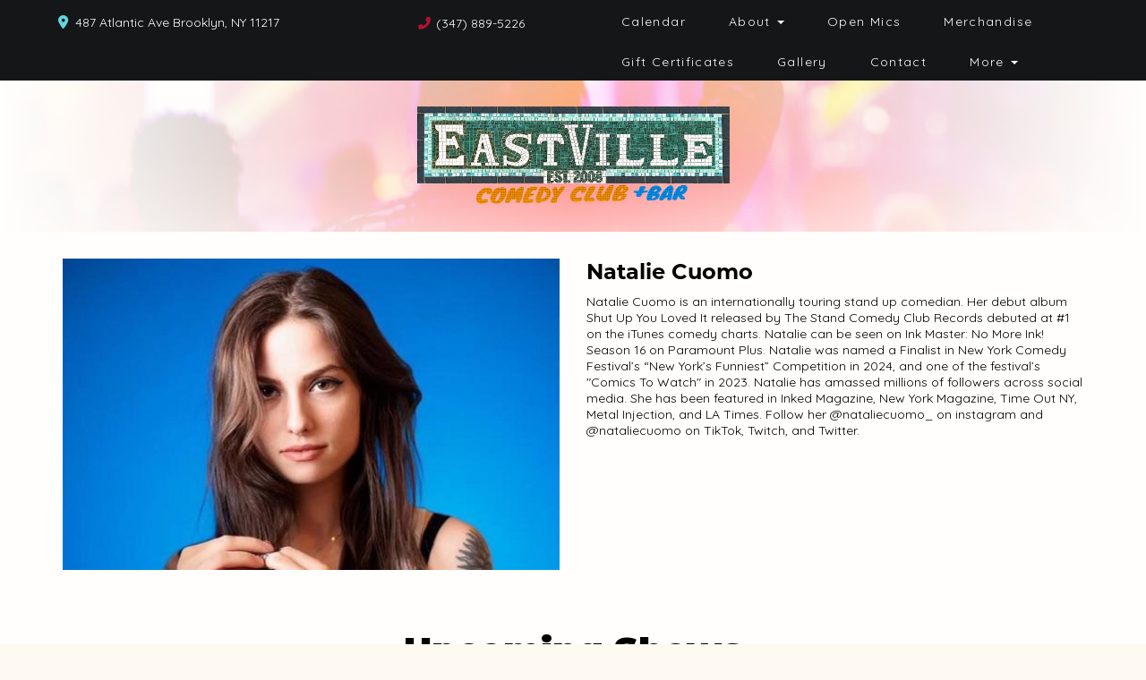

--- FILE ---
content_type: text/html; charset=UTF-8
request_url: https://www.eastvillecomedy.com/comedians/natalie-cuomo
body_size: 7694
content:
<!DOCTYPE html>
<html lang="en">
<head>
    <meta charset="utf-8"/>        <meta name="viewport" content="width=device-width, initial-scale=1.0">
    <meta name="description" content="Natalie Cuomo is an internationally touring stand up comedian. Her debut album Shut Up You Loved It released by The Stand Comedy Club Records debuted at #1 on the iTunes comedy charts. Natalie can be seen on Ink Master: No More Ink! Season 16 on Paramount Plus. Natalie was named a Finalist in New York Comedy Festival’s “New York’s Funniest” Competition in 2024, and one of the festival’s &quot;Comics To Watch&quot; in 2023. Natalie has amassed millions of followers across social media. She has been featured in Inked Magazine, New York Magazine, Time Out NY, Metal Injection, and LA Times. Follow her @nataliecuomo_ on instagram and @nataliecuomo on TikTok, Twitch, and Twitter. ">
   <title>
   Natalie Cuomo - Comedian - Tickets - Eastville Comedy Club    </title>
    <meta property="og:locale" content="en_US" />
<meta property="og:type" content="article" />

<meta property="og:title" content="Natalie Cuomo - Comedian - Tickets  - Eastville Comedy Club" />

<meta property="og:description" content="Natalie Cuomo is an internationally touring stand up comedian. Her debut album Shut Up You Loved It released by The Stand Comedy Club Records debuted at #1 on the iTunes comedy charts. Natalie can be seen on Ink Master: No More Ink! Season 16 on Paramount Plus. Natalie was named a Finalist in New York Comedy Festival’s “New York’s Funniest” Competition in 2024, and one of the festival’s &quot;Comics To Watch&quot; in 2023. Natalie has amassed millions of followers across social media. She has been featured in Inked Magazine, New York Magazine, Time Out NY, Metal Injection, and LA Times. Follow her @nataliecuomo_ on instagram and @nataliecuomo on TikTok, Twitch, and Twitter. " />
<meta property="og:url" content="https://www.eastvillecomedy.com/comedians/natalie-cuomo" />
<meta property="og:site_name" content="Eastville Comedy Club" />
<meta property="article:tag" content="slider" />
<meta property="og:image" content="https://www.eastvillecomedy.com/img/venues/eastvillelogo-ccb20b33.png" />



<meta name="twitter:card" content="summary"/>

            <link href="/img/venues/screen-shot-2021-08-05-at-1-12-59-am-f2db0faf.jpg?1628141655" type="image/x-icon" rel="icon"/><link href="/img/venues/screen-shot-2021-08-05-at-1-12-59-am-f2db0faf.jpg?1628141655" type="image/x-icon" rel="shortcut icon"/>        <script src="https://use.typekit.net/ext4qcf.js" crossorigin="anonymous"></script>
    <link rel="stylesheet" href="https://use.typekit.net/mjk1bzn.css">
    <script>try{Typekit.load({ async: true });}catch(e){}</script>
    <!-- Latest compiled and minified CSS -->
      <link rel="stylesheet" href="https://maxcdn.bootstrapcdn.com/bootstrap/3.3.6/css/bootstrap.min.css" integrity="sha384-1q8mTJOASx8j1Au+a5WDVnPi2lkFfwwEAa8hDDdjZlpLegxhjVME1fgjWPGmkzs7" crossorigin="anonymous">

 <link rel="preconnect" href="https://fonts.googleapis.com">
<link rel="preconnect" href="https://fonts.gstatic.com" crossorigin>
<link href="https://fonts.googleapis.com/css2?family=Montserrat:ital,wght@0,100..900;1,100..900&display=swap" rel="stylesheet">
    <link rel="stylesheet" href="/bootstrap/stylesheet.css?1758108890"/>    <link rel="stylesheet" href="/css/font-awesome.min.css?1448896968"/><link rel="stylesheet" href="/fontawesome/css/all.min.css?1726013336"/>    <link rel="stylesheet" href="/bootstrap/plugins.css?1474347660"/>    <link rel="stylesheet" href="/css/broadway-override.css?1751394076"/>    <link rel="stylesheet" href="/bootstrap/bootstrap-dropdownhover.min.css?1563390198"/>    <link rel="stylesheet" href="/bootstrap/animate.min.css?1563390198"/>    <link rel="stylesheet" href="/css/templates/thecomedypark-template.css?1767889372"/>        <link rel="stylesheet" href="/css/eastville-override.css?1675471307"/>            
    



        <script src="https://ajax.googleapis.com/ajax/libs/jquery/1.12.4/jquery.min.js"></script>
    <script src="https://maxcdn.bootstrapcdn.com/bootstrap/3.3.7/js/bootstrap.min.js"></script>
        <script src="/bootstrap/js/plugins.js?1635389214"></script>    <script src="/bootstrap/js/bootstrap-dropdownhover.min.js?1563390198"></script>    <script src="/js/facebook-pixel-async.js?1758203018"></script>    
    
  <!-- Google tag (gtag.js) -->
<script async src="https://www.googletagmanager.com/gtag/js?id=G-YE6X8NT0XV"></script>
<script>
  window.dataLayer = window.dataLayer || [];
  function gtag(){dataLayer.push(arguments);}
  gtag('js', new Date());

  gtag('config', 'G-YE6X8NT0XV');
</script>
<script>
    
  
  


   
  

</script>

  <script>
  (function(i,s,o,g,r,a,m){i['GoogleAnalyticsObject']=r;i[r]=i[r]||function(){
  (i[r].q=i[r].q||[]).push(arguments)},i[r].l=1*new Date();a=s.createElement(o),
  m=s.getElementsByTagName(o)[0];a.async=1;a.src=g;m.parentNode.insertBefore(a,m)
  })(window,document,'script','https://www.google-analytics.com/analytics.js','ga');

  ga('create', 'UA-238275202-1', 'auto');
  ga('set', 'forceSSL', true);
   ga('require', 'ec');
  ga('require', 'displayfeatures');
  
    
  
  


   
  
  ga('send', 'pageview');

</script>
<!-- Facebook Pixel Code -->
<script>
!function(f,b,e,v,n,t,s){if(f.fbq)return;n=f.fbq=function(){n.callMethod?
n.callMethod.apply(n,arguments):n.queue.push(arguments)};if(!f._fbq)f._fbq=n;
n.push=n;n.loaded=!0;n.version='2.0';n.queue=[];t=b.createElement(e);t.async=!0;
t.src=v;s=b.getElementsByTagName(e)[0];s.parentNode.insertBefore(t,s)}(window,
document,'script','https://connect.facebook.net/en_US/fbevents.js');
fbq('init', '1'); // Insert your pixel ID here.
fbq('track', 'PageView');
</script>
<noscript><img height="1" width="1" style="display:none"
src="https://www.facebook.com/tr?id=1&ev=PageView&noscript=1"
/></noscript>
<!-- DO NOT MODIFY -->
<!-- End Facebook Pixel Code -->






 <script src='https://www.google.com/recaptcha/api.js'  async defer></script>


 

 

 




















<!-- Google tag (gtag.js) -->
<script async src="https://www.googletagmanager.com/gtag/js?id=AW-10969324429">
</script>
<script>
  window.dataLayer = window.dataLayer || [];
  function gtag(){dataLayer.push(arguments);}
  gtag('js', new Date());

  gtag('config', 'AW-10969324429');
</script>
 
    

    <!-- check if VENUE_HANDLE is eastville-->
                        <!-- Hotjar Tracking Code for EastVille --> <script> (function(h,o,t,j,a,r){ h.hj=h.hj||function(){(h.hj.q=h.hj.q||[]).push(arguments)}; h._hjSettings={hjid:5312573,hjsv:6}; a=o.getElementsByTagName('head')[0]; r=o.createElement('script');r.async=1; r.src=t+h._hjSettings.hjid+j+h._hjSettings.hjsv; a.appendChild(r); })(window,document,'https://static.hotjar.com/c/hotjar-','.js?sv='); </script>
            </head>
<body class="--tpl-accc2  body-eastville">
<div class="full-page-container comedians_view_page  ">
<link rel="preconnect" href="https://fonts.googleapis.com">
<link rel="preconnect" href="https://fonts.gstatic.com" crossorigin>
<link href="https://fonts.googleapis.com/css2?family=Jura:wght@300..700&family=Montserrat:ital,wght@0,100..900;1,100..900&display=swap" rel="stylesheet">
<div class="container-fluid hidden-xs">
    <div class="row">
    
        <nav class="col-sm-12 address-top-container">
            <div class="row header-address-container">
                            <div class="col-sm-6 col-md-6 col-lg-6 header-address">
                
                    <div class="header-street-address ">
                                                          <span><i class="fas fa-map-marker-alt header-address-marker"></i></span>&nbsp;&nbsp;<span>487 Atlantic Ave Brooklyn, NY  11217</span>

                   
 </div>
                    <div class="header-phone-number empire-none">
                                                                                    <span><i class="fas fa-phone fa-flip-horizontal header-phone-marker"></i></span>&nbsp;&nbsp;<span><a class="phone-number" href="tel:3478895226">(347) 889-5226</a></span>
                                                                        </div>
                </div>
                            <div class="col-sm-6 col-md-6 col-lg-6">
                                <div class="visible-sm visible-md visible-lg header-menu topnavigation">
                        <nav class="navbar navbar-default" role="navigation">
    <div class="collapse navbar-collapse" id="bs-example-navbar-collapse-1" data-hover="dropdown" data-animations="fadeInDown fadeInRight fadeInUp fadeInLeft">
        <ul class="nav navbar-nav">
        <li class="">
            <a aria-label="" class=""
        href="/calendar"  target="_self">Calendar</a>
    </li>
<li class="dropdown">
            <a aria-label=""
        href="#collapseMenu_163"
        class="dropdown-toggle" data-toggle="dropdown" role="button" aria-expanded="false"
        target="_self">About <span
            class="caret"></span></a>
        <ul class="dropdown-menu dropdownhover-bottom more-menu" role="menu">
                <li class="">
            <a aria-label="" class=""
        href="/pages/private-events"  target="_self">Private Events</a>
                    </li>
                <li class="">
            <a aria-label="" class=""
        href="/about"  target="_self">About</a>
                    </li>
            </ul>
    </li>
<li class="">
            <a aria-label="" class=""
        href="/pages/open-mics"  target="_self">Open Mics</a>
    </li>
<li class="">
            <a aria-label="" class=""
        href="https://www.eastvillecomedy.com/pages/merchandise"  target="_self">Merchandise</a>
    </li>
<li class="">
            <a aria-label="" class=""
        href="/gift-certificates"  target="_self">Gift Certificates</a>
    </li>
<li class="">
            <a aria-label="" class=""
        href="/photo-gallery"  target="_self">Gallery</a>
    </li>
<li class="">
            <a aria-label="" class=""
        href="/contact"  target="_self">Contact</a>
    </li>
<li class="dropdown">
            <a aria-label=""
        href="#collapseMenu_172"
        class="dropdown-toggle" data-toggle="dropdown" role="button" aria-expanded="false"
        target="_self">More <span
            class="caret"></span></a>
        <ul class="dropdown-menu dropdownhover-bottom more-menu" role="menu">
                <li class="">
            <a aria-label="" class=""
        href="/pages/menu"  target="_self">Drink & Snack Menu</a>
                    </li>
                <li class="">
            <a aria-label="" class=""
        href="/submissions/new-talent"  target="_self">New Talent</a>
                    </li>
                <li class="">
            <a aria-label="" class=""
        href="/submissions/comedy-show-producers"  target="_self">Comedy Show Producers</a>
                    </li>
                <li class="">
            <a aria-label="" class=""
        href="/comedians"  target="_self">Comedians</a>
                    </li>
            </ul>
    </li>
        </ul>
    </div>
</nav>
                    </div>

                </div>
            </div>
        </nav>
        <div class="col-sm-12 header-logo-container">
            <div class="row">
                <div class="col-sm-12 col-md-12 text-center">
                    <div class="logo-container">
                                                 <a aria-label="" href='/'><img src="/img/venues/eastvillelogo-ccb20b33.png?1626880097" alt="Eastville Comedy Club"/></a>
                                            </div>
                </div>
            </div>
        </div>
        
        
    </div>
</div>
<div class="container --nav-header visible-xs">
    
    <nav class="navbar navbar-default">
        <!--            <div class="container-fluid">-->
        <div class="navbar-header">
            <button type="button" class="navbar-toggle collapsed" data-toggle="collapse" data-target="#navbar--header">
                <span class="sr-only">Toggle navigation</span>
                <span class="icon-bar"></span>
                <span class="icon-bar"></span>
                <span class="icon-bar"></span>
                <!--                <span class="fa fa-times"></span>-->
            </button>
                        <a class="navbar-brand" href="/"><span><img src="/img/venues/eastvillelogo-ccb20b33.png?1626880097" alt="Eastville Comedy Club"/></span></a>
                    </div>

        <div id="navbar--header" class="navbar-collapse collapse ">
            <ul class="nav navbar-nav navbar-right">
    <li class="">
        <a aria-label=""
        href="/">Home</a>
    </li>
<li class="">
        <a aria-label=""
        href="/calendar">Calendar</a>
    </li>
<li class="dropdown">
        <a aria-label=""
        href="#collapseMenu_163"
        class="dropdown-toggle" data-toggle="collapse" data-target=".collapseMenu_163" role="button" aria-expanded="false"
        target="_self">About <span
            class="caret"></span></a>
        <ul class="collapseMenu_163 collapse" role="menu">
                <li class="">
                <a aria-label=""
        href="/pages/private-events">Private Events</a>
                    </li>
                <li class="">
                <a aria-label=""
        href="/about">About</a>
                    </li>
            </ul>
    </li>
<li class="">
        <a aria-label=""
        href="/pages/open-mics">Open Mics</a>
    </li>
<li class="">
        <a aria-label=""
        href="https://www.eastvillecomedy.com/pages/merchandise">Merchandise</a>
    </li>
<li class="">
        <a aria-label=""
        href="/gift-certificates">Gift Certificates</a>
    </li>
<li class="">
        <a aria-label=""
        href="/photo-gallery">Gallery</a>
    </li>
<li class="">
        <a aria-label=""
        href="/contact">Contact</a>
    </li>
<li class="dropdown">
        <a aria-label=""
        href="#collapseMenu_172"
        class="dropdown-toggle" data-toggle="collapse" data-target=".collapseMenu_172" role="button" aria-expanded="false"
        target="_self">More <span
            class="caret"></span></a>
        <ul class="collapseMenu_172 collapse" role="menu">
                <li class="">
                <a aria-label=""
        href="/pages/menu">Drink & Snack Menu</a>
                    </li>
                <li class="">
                <a aria-label=""
        href="/submissions/new-talent">New Talent</a>
                    </li>
                <li class="">
                <a aria-label=""
        href="/submissions/comedy-show-producers">Comedy Show Producers</a>
                    </li>
                <li class="">
                <a aria-label=""
        href="/comedians">Comedians</a>
                    </li>
            </ul>
    </li>
</ul>
            <a class="btn btn-default text-center " href="/calendar">
                <span><i class="fas fa-arrow-alt-circle-right"></i> &nbsp;Buy Tickets</span>
            </a>
            <div class="nav-details visible-xs">
                <div class="atc-item"><span><i class="fa fa-map-marker" aria-hidden="true"></i></span>487 Atlantic Ave Brooklyn, NY  11217</div>
                                    <div class="atc-item"><span><i class="fa fa-phone " aria-hidden="true"></i></span><a class="phone-number" href="tel:3478895226">(347) 889-5226</a></div>
                            </div>
        </div>
        <!--            </div>-->
    </nav>
</div>
<!--      -->


<script>
    var url = $(location).attr('href'),
        parts = url.split("/"),
        last_part = parts[parts.length - 1];
    if (last_part == '') {
        last_part = 'home';
    }

    last_part = last_part.replaceAll('-', '_');

    console.log('last_part: ', last_part);

    var navKeys = {
        home: ['home'],
        calendar: ['calendar', 'show', 'shows', 'event', 'events', 'tickets', 'show + tour dates'],
        special: ['special', 'specials'],
        specials: ['special', 'specials'],
        booking: ['booking', 'bookings'],
        bookings: ['booking', 'bookings'],
        podcast: ['podcast', 'podcasts', 'the shift podcast'],
        podcasts: ['podcast', 'podcasts', 'the shift podcast'],
        about: ['about', 'about us'],
        video: ['video', 'videos'],
        videos: ['video', 'videos'],
        photo: ['photo', 'photos'],
        faq: ['faq', 'faqs'],
        faqs: ['faq', 'faqs'],
        open_mic: ['open mic', 'open mics'],
        open_mics: ['open mic', 'open mics'],
        our_venue_partner: ['venue', 'venues'],
        our_venue_partners: ['venue', 'venues'],
        contact: ['contact', 'contacts', 'contact us'],
    };

    $(".topnavigation ul li a, #navbar--header ul li a").each(function(index) {
        if (navKeys[last_part] != undefined && navKeys[last_part].indexOf($(this).text().toLowerCase()) > -1) {
            $(this).addClass('active');
        }

    });
</script>
<div class="content clearfix default-content-size side-collapse-container" role="main">
        <div class="container container-border">
    <div class="container-inner">
        <div class="row comedian-highlight">
            <div class="col-sm-6 text-right">
                <img src="/img/imagetest/img-9012-7-1-jpeg-d9840a76-img-9012-7-1-jpeg.jpg?1742410815" title="Natalie Cuomo" alt="Natalie Cuomo"/>                            </div>
            <div class="col-sm-6">
                <h1 class="scheduled-name">Natalie Cuomo</h1>
                <p class="comedian-description">
                    Natalie Cuomo is an internationally touring stand up comedian. Her debut album Shut Up You Loved It released by The Stand Comedy Club Records debuted at #1 on the iTunes comedy charts. Natalie can be seen on Ink Master: No More Ink! Season 16 on Paramount Plus. Natalie was named a Finalist in New York Comedy Festival’s “New York’s Funniest” Competition in 2024, and one of the festival’s "Comics To Watch" in 2023. Natalie has amassed millions of followers across social media. She has been featured in Inked Magazine, New York Magazine, Time Out NY, Metal Injection, and LA Times.
Follow her @nataliecuomo_ on instagram and @nataliecuomo on TikTok, Twitch, and Twitter.
                </p>
                <p>
               <!-- <ul class="social-media comedian-social">
                    <li><img src="/img/bootstrap/nycc-fb-black.png" /> </li>
                    <li><img src="/img/bootstrap/nycc-gplus-black.png" /> </li>
                    <li><img src="/img/bootstrap/nycc-twitter-black.png" /> </li>
                    <li><img src="/img/bootstrap/nycc-pinterest-black.png" /> </li>
                </ul> -->
                </p>
                            </div>
        </div>
                    <div class="row">
                <div class="col-sm-12 col-md-12 text-center upcoming-header">Upcoming Shows</div>
            </div>
            <div class="row">
                <div class="col-sm-1 col-md-1">&nbsp;</div>
                <div class="col-sm-10 col-md-10">
                    
                </div>
                <div class="col-sm-1 col-md-1">&nbsp;</div>
            </div>
                            <div class="signupAlertsForComedian form large-9 medium-8 columns text-left">
        <h4 class="header signup-alert-header">
            Can't make the show? Sign up for alerts for the next time Natalie Cuomo is back!
        </h4>
        
        <form method="post" accept-charset="utf-8" id="signup_alert_form" action="/signup-alerts-comedians/signupAlertsForComedian"><div style="display:none;"><input type="hidden" name="_method" value="POST"/></div>        <fieldset>
            <div class="input email"><label for="email">Email</label><input type="email" name="email" class="form-control" id="email"/></div><div class="input text"><label for="phone-number">Phone Number</label><input type="text" name="phone_number" class="form-control" id="phone-number"/></div><input type="hidden" name="comedian_id" value="1741"/><input type="hidden" name="venue_id" value="207"/>            <div style="margin-top: 15px;">
                <div class="g-recaptcha" data-sitekey="6Ld1_mkUAAAAAMKy1XzcDi7gaYinWnamKKe9oEZe"></div>
            </div>
        </fieldset>
        <button type="submit" class="btn btn-lg btn-primary" style="margin-top: 15px;">Notify me</button>        </form>    </div>
<style>
    
    .signupAlertsForComedian .signup-alert-header{
        margin-top: 20px;
        color:#5292e1;
        font-size:24px;
        font-weight: 600;
        margin-bottom: 10px;
    }
    .signupAlertsForComedian .input {
        margin-bottom: 15px;
        max-width: 645px;
    }
    #signup_alert_form button {
        border-radius: 10px;
    }

</style>

<script>
    $('#signup_alert_form').validate({
        rules: {
            phone_number: {
                // required: true,
                custom_number: true
            },
        },
        messages: {
            phone_number: {
                // required: 'Phone number is required',
                custom_number: 'Must be a valid phone number'
            },
        },
    });
</script>
                            </div>

    </div>
</div>
    </div>

<footer class="fullwidth">
    
   <div class="container">
   <div class="row">
     <div class="col-sm-12 text-center">
                <ul class="social-media">
                                        <li><a aria-label="Visit Facebook Page" href="https://www.facebook.com/EastVilleComedyClub/" target="fb_page">
                            <i class="fab fa-facebook-square" aria-hidden="true"></i>
                     </a>
</li>
                                                                                   <li><a aria-label="Visit Twitter Page" href="https://twitter.com/eastvillecomedy" target="twitter_page">
                            <i class="fab fa-twitter" aria-hidden="true"></i>
                    </a></li>
                                                             <li><a aria-label="Visit Instagram Page" href="https://www.instagram.com/eastvillecomedy/" target="insta_page">
                            <i class="fab fa-instagram" aria-hidden="true"></i>
                    </a></li>
                                                        </ul>
            </div>

        </div>
        <div class="row">
                    <div class="col-sm-4 col-md-5">
                <div class="form-footer-container">
                    <span>For discounts, updates and special events, subscribe to our newsletter:</span>
                    <form class="form-inline" id="footer-form-subscriber" role="form">
                        <div class="form-group">
                            <input aria-label="Email Address" type="email" class="form-control" id="email" name="email" placeholder="Email">
                        </div>
                        <div class="form-group submit-btn-div">
                            <button aria-label="Click Here To Submit" type="button" id="submit-email-btn" class="btn btn-default black-btn">Submit</button>
                        </div>
                    </form>
                </div>
            </div>
                

                    <div class="col-sm-8 col-md-7">
                <div class="row">
                    <div class="col-sm-12">
                        <div class="footer-menu-container pull-right">
                            <ul class="footer-menu">
                                <li class="">
            <a aria-label=""
        href="/gift-certificates" target="_self">Gift Certificates</a>
    </li>
<li class="">
            <a aria-label=""
        href="/photo-gallery" target="_self">Gallery</a>
    </li>
                            </ul>
                        </div>
                    </div>
                </div>
                <div class="row hidden-xs">
                    <div class="col-sm-12">
                        <div class="copyright-container pull-right">
                            <span class="copyright">Copyright &copy; Eastville Comedy Club 2026</span>
                            <span class="custom-divider">|</span>
                            <span class="terms-condition"><a aria-label="Terms And Conditions" href="#">Terms &amp; Conditions</a></span>
                        </div>
                    </div>
                </div>
                <div class="row visible-xs copy-term-xs-container">
                    <div class="col-sm-6 text-center copyright-xs">
                        <span class="copyright">Copyright &copy; Eastville Comedy Club 2026</span>
                    </div>
                    <div class="col-sm-6 visible-xs text-center terms-condition-xs">
                        <span class="terms-condition"><a aria-label="Terms And Conditions" href="#">Terms &amp; Conditions</a></span>
                    </div>
                </div>
            </div>
                    </div>
    </div>
    <!-- Modal -->
    <div class="modal fade" id="footer-modal-email-submission" role="dialog">
        <div class="modal-dialog modal-sm">
            <div class="modal-content">
                <div class="modal-header">
                    <button aria-label="Close" type="button" class="close" data-dismiss="modal">&times;</button>
                </div>
                <div class="modal-body text-center" style="color: initial;">

                </div>
            </div>
        </div>
    </div>
    
</footer>
<script>
    $(document).ready(function() {
        $('[data-toggle=offcanvas]').click(function() {
            $('.row-offcanvas').toggleClass('active');
            $('.showhide').toggle();
        });


        $('#footer-form-subscriber, #form-subscriber').validate({
            rules: {
                email: {
                    required: true,
                    minlength: 3,
                    maxlength: 50,
                    email: true
                }
            },
            messages: {
                email:{
                    required: "Email is required",
                    minlength: "Email contain at least 3 characters",
                    maxlength: "Email must contain maximum of 50 characters",
                }
            }
        });


        $('#submit-email-btn').on('click', function(){
            if ($('#footer-form-subscriber').valid()) {
                var data = $('#footer-form-subscriber').serialize();
                $.ajax({
                    url: '/email-collect',
                    data: data,
                    dataType: 'json',
                    method: 'post',
                    success: function (data) {
                        console.log(data);
                        if(data.message !== ''){
                            $('#footer-modal-email-submission .modal-body').text(data.message);
                            $('#footer-modal-email-submission').modal({ keyboard: false });   // initialized with no keyboard
                            $('#footer-modal-email-submission').modal('show');                // initializes and invokes show immediately
                        }

                        if(data.success === true){
                            $('#footer-form-subscriber #email').val('');
                        }
                    }
                });
            }
        });

       $('#submit-email-btn2').on('click', function(){
            if ($('#form-subscriber').valid()) {
                var data = $('#form-subscriber').serialize();
                $.ajax({
                    url: '/email-collect',
                    data: data,
                    dataType: 'json',
                    method: 'post',
                    success: function (data) {
                        console.log(data);
                        if(data.message !== ''){

                             $('#footer-modal-email-submission .modal-body').text(data.message);
                            $('#footer-modal-email-submission').modal({ keyboard: false });   // initialized with no keyboard
                            $('#footer-modal-email-submission').modal('show');                // initializes and invokes show immediately
                        }

                        if(data.success === true){
                            $('#email2').val('');
                        }
                    }
                });
            }
        });
    });
</script>
<script>
    $(".footer-menu-container ul.footer-menu li a").each(function(index) {
        if (navKeys[last_part] != undefined && navKeys[last_part].indexOf($(this).text().toLowerCase()) > -1) {
            $(this).addClass('active');
        }
    });
</script>
</div>
<!-- Google Code for Remarketing Tag -->
<!--------------------------------------------------
Remarketing tags may not be associated with personally identifiable information or placed on pages related to sensitive categories. See more information and instructions on how to setup the tag on: http://google.com/ads/remarketingsetup
--------------------------------------------------->
<script type="text/javascript">
/* <![CDATA[ */
var google_conversion_id = 854528538;
var google_custom_params = window.google_tag_params;
var google_remarketing_only = true;
/* ]]> */
</script>
<script type="text/javascript" src="//www.googleadservices.com/pagead/conversion.js">
</script>
<noscript>
<div style="display:inline;">
<img height="1" width="1" style="border-style:none;" alt="" src="//googleads.g.doubleclick.net/pagead/viewthroughconversion/854528538/?guid=ON&amp;script=0"/>
</div>
</noscript>
<script>    
    $(document).ready(function() {
        $(".scheduled-description").dotdotdot();    

        var consentKey = 'acookie';
        var cookieContent = $('.cookie-disclaimer');
        var cookie = false;

        // if ($('.cookie-disclaimer').length) {
            // if (localStorage.getItem(consentKey)) {
            //     cookieContent.hide();
            // }

            // $('.accept-cookie').on('click', function () {
            //     localStorage.setItem(consentKey, 'accepted');
            //     $('#ccpa-modal').modal('hide');
            // });

            // $('#ccpa-opt-out').on('click', function (e) {
            //     e.preventDefault();
            //     localStorage.setItem(optOutKey, 'true');
            //     $('#ccpa-modal').modal('hide');
            // });
        // }

        checkCookie();

        if (!cookie && !localStorage.getItem(consentKey)) {
            cookieContent.show();
        }

        function setCookie(cname, cvalue, exdays) {
            var d = new Date();
            d.setTime(d.getTime() + (exdays * 24 * 60 * 60 * 1000));
            var expires = "expires=" + d.toGMTString();
            localStorage.setItem(cname, cvalue);
            document.cookie = cname + "=" + cvalue + "; " + expires;
        }

        function getCookie(cname) {
            var name = cname + "=";
            var ca = document.cookie.split(';');
            for (var i = 0; i < ca.length; i++) {
                var c = ca[i].trim();
                if (c.indexOf(name) === 0) {
                    return c.substring(name.length, c.length);
                }
            }
            return "";
        }

        function checkCookie() {
            var check = getCookie(consentKey);
            console.log(check);
            if (check !== "") {
                return cookie = true;
            } else {
                return cookie = false; //setCookie("acookie", "accepted", 365);
            }
        }
        
        $('.accept-cookie').click(function () {
            setCookie("acookie", "accepted", 365);
            cookieContent.hide(500);
        });
    });
</script>
<script>
    $(document).ready(function() {
        
        $('.navbar-toggle').click(function(event){
            event.preventDefault();
            $('.mobile-nav-push-down').toggleClass('pushed');
            $(this).toggleClass('open');
          });
          
          $('[data-toggle="tooltip"]').tooltip();
        
        $('[data-toggle=offcanvas]').click(function() {
            $('.row-offcanvas').toggleClass('active');
            $('.showhide').toggle();
        });
        
        $(".scheduled-description").dotdotdot();
        
        
        $(document).mouseup(function(e) 
        {
            var container = $("#sidebar");

            // if the target of the click isn't the container nor a descendant of the container
            if ($('#sidebar').css('display') == 'block' && !container.is(e.target) && container.has(e.target).length === 0) 
            {
                //container.hide();
                $('#sidebar .navbar-toggle').click();
                console.log('hi');
            }
        });
    });
</script> 

</body>
</html>


--- FILE ---
content_type: text/html; charset=utf-8
request_url: https://www.google.com/recaptcha/api2/anchor?ar=1&k=6Ld1_mkUAAAAAMKy1XzcDi7gaYinWnamKKe9oEZe&co=aHR0cHM6Ly93d3cuZWFzdHZpbGxlY29tZWR5LmNvbTo0NDM.&hl=en&v=PoyoqOPhxBO7pBk68S4YbpHZ&size=normal&anchor-ms=20000&execute-ms=30000&cb=3vjrg9bw37y1
body_size: 49520
content:
<!DOCTYPE HTML><html dir="ltr" lang="en"><head><meta http-equiv="Content-Type" content="text/html; charset=UTF-8">
<meta http-equiv="X-UA-Compatible" content="IE=edge">
<title>reCAPTCHA</title>
<style type="text/css">
/* cyrillic-ext */
@font-face {
  font-family: 'Roboto';
  font-style: normal;
  font-weight: 400;
  font-stretch: 100%;
  src: url(//fonts.gstatic.com/s/roboto/v48/KFO7CnqEu92Fr1ME7kSn66aGLdTylUAMa3GUBHMdazTgWw.woff2) format('woff2');
  unicode-range: U+0460-052F, U+1C80-1C8A, U+20B4, U+2DE0-2DFF, U+A640-A69F, U+FE2E-FE2F;
}
/* cyrillic */
@font-face {
  font-family: 'Roboto';
  font-style: normal;
  font-weight: 400;
  font-stretch: 100%;
  src: url(//fonts.gstatic.com/s/roboto/v48/KFO7CnqEu92Fr1ME7kSn66aGLdTylUAMa3iUBHMdazTgWw.woff2) format('woff2');
  unicode-range: U+0301, U+0400-045F, U+0490-0491, U+04B0-04B1, U+2116;
}
/* greek-ext */
@font-face {
  font-family: 'Roboto';
  font-style: normal;
  font-weight: 400;
  font-stretch: 100%;
  src: url(//fonts.gstatic.com/s/roboto/v48/KFO7CnqEu92Fr1ME7kSn66aGLdTylUAMa3CUBHMdazTgWw.woff2) format('woff2');
  unicode-range: U+1F00-1FFF;
}
/* greek */
@font-face {
  font-family: 'Roboto';
  font-style: normal;
  font-weight: 400;
  font-stretch: 100%;
  src: url(//fonts.gstatic.com/s/roboto/v48/KFO7CnqEu92Fr1ME7kSn66aGLdTylUAMa3-UBHMdazTgWw.woff2) format('woff2');
  unicode-range: U+0370-0377, U+037A-037F, U+0384-038A, U+038C, U+038E-03A1, U+03A3-03FF;
}
/* math */
@font-face {
  font-family: 'Roboto';
  font-style: normal;
  font-weight: 400;
  font-stretch: 100%;
  src: url(//fonts.gstatic.com/s/roboto/v48/KFO7CnqEu92Fr1ME7kSn66aGLdTylUAMawCUBHMdazTgWw.woff2) format('woff2');
  unicode-range: U+0302-0303, U+0305, U+0307-0308, U+0310, U+0312, U+0315, U+031A, U+0326-0327, U+032C, U+032F-0330, U+0332-0333, U+0338, U+033A, U+0346, U+034D, U+0391-03A1, U+03A3-03A9, U+03B1-03C9, U+03D1, U+03D5-03D6, U+03F0-03F1, U+03F4-03F5, U+2016-2017, U+2034-2038, U+203C, U+2040, U+2043, U+2047, U+2050, U+2057, U+205F, U+2070-2071, U+2074-208E, U+2090-209C, U+20D0-20DC, U+20E1, U+20E5-20EF, U+2100-2112, U+2114-2115, U+2117-2121, U+2123-214F, U+2190, U+2192, U+2194-21AE, U+21B0-21E5, U+21F1-21F2, U+21F4-2211, U+2213-2214, U+2216-22FF, U+2308-230B, U+2310, U+2319, U+231C-2321, U+2336-237A, U+237C, U+2395, U+239B-23B7, U+23D0, U+23DC-23E1, U+2474-2475, U+25AF, U+25B3, U+25B7, U+25BD, U+25C1, U+25CA, U+25CC, U+25FB, U+266D-266F, U+27C0-27FF, U+2900-2AFF, U+2B0E-2B11, U+2B30-2B4C, U+2BFE, U+3030, U+FF5B, U+FF5D, U+1D400-1D7FF, U+1EE00-1EEFF;
}
/* symbols */
@font-face {
  font-family: 'Roboto';
  font-style: normal;
  font-weight: 400;
  font-stretch: 100%;
  src: url(//fonts.gstatic.com/s/roboto/v48/KFO7CnqEu92Fr1ME7kSn66aGLdTylUAMaxKUBHMdazTgWw.woff2) format('woff2');
  unicode-range: U+0001-000C, U+000E-001F, U+007F-009F, U+20DD-20E0, U+20E2-20E4, U+2150-218F, U+2190, U+2192, U+2194-2199, U+21AF, U+21E6-21F0, U+21F3, U+2218-2219, U+2299, U+22C4-22C6, U+2300-243F, U+2440-244A, U+2460-24FF, U+25A0-27BF, U+2800-28FF, U+2921-2922, U+2981, U+29BF, U+29EB, U+2B00-2BFF, U+4DC0-4DFF, U+FFF9-FFFB, U+10140-1018E, U+10190-1019C, U+101A0, U+101D0-101FD, U+102E0-102FB, U+10E60-10E7E, U+1D2C0-1D2D3, U+1D2E0-1D37F, U+1F000-1F0FF, U+1F100-1F1AD, U+1F1E6-1F1FF, U+1F30D-1F30F, U+1F315, U+1F31C, U+1F31E, U+1F320-1F32C, U+1F336, U+1F378, U+1F37D, U+1F382, U+1F393-1F39F, U+1F3A7-1F3A8, U+1F3AC-1F3AF, U+1F3C2, U+1F3C4-1F3C6, U+1F3CA-1F3CE, U+1F3D4-1F3E0, U+1F3ED, U+1F3F1-1F3F3, U+1F3F5-1F3F7, U+1F408, U+1F415, U+1F41F, U+1F426, U+1F43F, U+1F441-1F442, U+1F444, U+1F446-1F449, U+1F44C-1F44E, U+1F453, U+1F46A, U+1F47D, U+1F4A3, U+1F4B0, U+1F4B3, U+1F4B9, U+1F4BB, U+1F4BF, U+1F4C8-1F4CB, U+1F4D6, U+1F4DA, U+1F4DF, U+1F4E3-1F4E6, U+1F4EA-1F4ED, U+1F4F7, U+1F4F9-1F4FB, U+1F4FD-1F4FE, U+1F503, U+1F507-1F50B, U+1F50D, U+1F512-1F513, U+1F53E-1F54A, U+1F54F-1F5FA, U+1F610, U+1F650-1F67F, U+1F687, U+1F68D, U+1F691, U+1F694, U+1F698, U+1F6AD, U+1F6B2, U+1F6B9-1F6BA, U+1F6BC, U+1F6C6-1F6CF, U+1F6D3-1F6D7, U+1F6E0-1F6EA, U+1F6F0-1F6F3, U+1F6F7-1F6FC, U+1F700-1F7FF, U+1F800-1F80B, U+1F810-1F847, U+1F850-1F859, U+1F860-1F887, U+1F890-1F8AD, U+1F8B0-1F8BB, U+1F8C0-1F8C1, U+1F900-1F90B, U+1F93B, U+1F946, U+1F984, U+1F996, U+1F9E9, U+1FA00-1FA6F, U+1FA70-1FA7C, U+1FA80-1FA89, U+1FA8F-1FAC6, U+1FACE-1FADC, U+1FADF-1FAE9, U+1FAF0-1FAF8, U+1FB00-1FBFF;
}
/* vietnamese */
@font-face {
  font-family: 'Roboto';
  font-style: normal;
  font-weight: 400;
  font-stretch: 100%;
  src: url(//fonts.gstatic.com/s/roboto/v48/KFO7CnqEu92Fr1ME7kSn66aGLdTylUAMa3OUBHMdazTgWw.woff2) format('woff2');
  unicode-range: U+0102-0103, U+0110-0111, U+0128-0129, U+0168-0169, U+01A0-01A1, U+01AF-01B0, U+0300-0301, U+0303-0304, U+0308-0309, U+0323, U+0329, U+1EA0-1EF9, U+20AB;
}
/* latin-ext */
@font-face {
  font-family: 'Roboto';
  font-style: normal;
  font-weight: 400;
  font-stretch: 100%;
  src: url(//fonts.gstatic.com/s/roboto/v48/KFO7CnqEu92Fr1ME7kSn66aGLdTylUAMa3KUBHMdazTgWw.woff2) format('woff2');
  unicode-range: U+0100-02BA, U+02BD-02C5, U+02C7-02CC, U+02CE-02D7, U+02DD-02FF, U+0304, U+0308, U+0329, U+1D00-1DBF, U+1E00-1E9F, U+1EF2-1EFF, U+2020, U+20A0-20AB, U+20AD-20C0, U+2113, U+2C60-2C7F, U+A720-A7FF;
}
/* latin */
@font-face {
  font-family: 'Roboto';
  font-style: normal;
  font-weight: 400;
  font-stretch: 100%;
  src: url(//fonts.gstatic.com/s/roboto/v48/KFO7CnqEu92Fr1ME7kSn66aGLdTylUAMa3yUBHMdazQ.woff2) format('woff2');
  unicode-range: U+0000-00FF, U+0131, U+0152-0153, U+02BB-02BC, U+02C6, U+02DA, U+02DC, U+0304, U+0308, U+0329, U+2000-206F, U+20AC, U+2122, U+2191, U+2193, U+2212, U+2215, U+FEFF, U+FFFD;
}
/* cyrillic-ext */
@font-face {
  font-family: 'Roboto';
  font-style: normal;
  font-weight: 500;
  font-stretch: 100%;
  src: url(//fonts.gstatic.com/s/roboto/v48/KFO7CnqEu92Fr1ME7kSn66aGLdTylUAMa3GUBHMdazTgWw.woff2) format('woff2');
  unicode-range: U+0460-052F, U+1C80-1C8A, U+20B4, U+2DE0-2DFF, U+A640-A69F, U+FE2E-FE2F;
}
/* cyrillic */
@font-face {
  font-family: 'Roboto';
  font-style: normal;
  font-weight: 500;
  font-stretch: 100%;
  src: url(//fonts.gstatic.com/s/roboto/v48/KFO7CnqEu92Fr1ME7kSn66aGLdTylUAMa3iUBHMdazTgWw.woff2) format('woff2');
  unicode-range: U+0301, U+0400-045F, U+0490-0491, U+04B0-04B1, U+2116;
}
/* greek-ext */
@font-face {
  font-family: 'Roboto';
  font-style: normal;
  font-weight: 500;
  font-stretch: 100%;
  src: url(//fonts.gstatic.com/s/roboto/v48/KFO7CnqEu92Fr1ME7kSn66aGLdTylUAMa3CUBHMdazTgWw.woff2) format('woff2');
  unicode-range: U+1F00-1FFF;
}
/* greek */
@font-face {
  font-family: 'Roboto';
  font-style: normal;
  font-weight: 500;
  font-stretch: 100%;
  src: url(//fonts.gstatic.com/s/roboto/v48/KFO7CnqEu92Fr1ME7kSn66aGLdTylUAMa3-UBHMdazTgWw.woff2) format('woff2');
  unicode-range: U+0370-0377, U+037A-037F, U+0384-038A, U+038C, U+038E-03A1, U+03A3-03FF;
}
/* math */
@font-face {
  font-family: 'Roboto';
  font-style: normal;
  font-weight: 500;
  font-stretch: 100%;
  src: url(//fonts.gstatic.com/s/roboto/v48/KFO7CnqEu92Fr1ME7kSn66aGLdTylUAMawCUBHMdazTgWw.woff2) format('woff2');
  unicode-range: U+0302-0303, U+0305, U+0307-0308, U+0310, U+0312, U+0315, U+031A, U+0326-0327, U+032C, U+032F-0330, U+0332-0333, U+0338, U+033A, U+0346, U+034D, U+0391-03A1, U+03A3-03A9, U+03B1-03C9, U+03D1, U+03D5-03D6, U+03F0-03F1, U+03F4-03F5, U+2016-2017, U+2034-2038, U+203C, U+2040, U+2043, U+2047, U+2050, U+2057, U+205F, U+2070-2071, U+2074-208E, U+2090-209C, U+20D0-20DC, U+20E1, U+20E5-20EF, U+2100-2112, U+2114-2115, U+2117-2121, U+2123-214F, U+2190, U+2192, U+2194-21AE, U+21B0-21E5, U+21F1-21F2, U+21F4-2211, U+2213-2214, U+2216-22FF, U+2308-230B, U+2310, U+2319, U+231C-2321, U+2336-237A, U+237C, U+2395, U+239B-23B7, U+23D0, U+23DC-23E1, U+2474-2475, U+25AF, U+25B3, U+25B7, U+25BD, U+25C1, U+25CA, U+25CC, U+25FB, U+266D-266F, U+27C0-27FF, U+2900-2AFF, U+2B0E-2B11, U+2B30-2B4C, U+2BFE, U+3030, U+FF5B, U+FF5D, U+1D400-1D7FF, U+1EE00-1EEFF;
}
/* symbols */
@font-face {
  font-family: 'Roboto';
  font-style: normal;
  font-weight: 500;
  font-stretch: 100%;
  src: url(//fonts.gstatic.com/s/roboto/v48/KFO7CnqEu92Fr1ME7kSn66aGLdTylUAMaxKUBHMdazTgWw.woff2) format('woff2');
  unicode-range: U+0001-000C, U+000E-001F, U+007F-009F, U+20DD-20E0, U+20E2-20E4, U+2150-218F, U+2190, U+2192, U+2194-2199, U+21AF, U+21E6-21F0, U+21F3, U+2218-2219, U+2299, U+22C4-22C6, U+2300-243F, U+2440-244A, U+2460-24FF, U+25A0-27BF, U+2800-28FF, U+2921-2922, U+2981, U+29BF, U+29EB, U+2B00-2BFF, U+4DC0-4DFF, U+FFF9-FFFB, U+10140-1018E, U+10190-1019C, U+101A0, U+101D0-101FD, U+102E0-102FB, U+10E60-10E7E, U+1D2C0-1D2D3, U+1D2E0-1D37F, U+1F000-1F0FF, U+1F100-1F1AD, U+1F1E6-1F1FF, U+1F30D-1F30F, U+1F315, U+1F31C, U+1F31E, U+1F320-1F32C, U+1F336, U+1F378, U+1F37D, U+1F382, U+1F393-1F39F, U+1F3A7-1F3A8, U+1F3AC-1F3AF, U+1F3C2, U+1F3C4-1F3C6, U+1F3CA-1F3CE, U+1F3D4-1F3E0, U+1F3ED, U+1F3F1-1F3F3, U+1F3F5-1F3F7, U+1F408, U+1F415, U+1F41F, U+1F426, U+1F43F, U+1F441-1F442, U+1F444, U+1F446-1F449, U+1F44C-1F44E, U+1F453, U+1F46A, U+1F47D, U+1F4A3, U+1F4B0, U+1F4B3, U+1F4B9, U+1F4BB, U+1F4BF, U+1F4C8-1F4CB, U+1F4D6, U+1F4DA, U+1F4DF, U+1F4E3-1F4E6, U+1F4EA-1F4ED, U+1F4F7, U+1F4F9-1F4FB, U+1F4FD-1F4FE, U+1F503, U+1F507-1F50B, U+1F50D, U+1F512-1F513, U+1F53E-1F54A, U+1F54F-1F5FA, U+1F610, U+1F650-1F67F, U+1F687, U+1F68D, U+1F691, U+1F694, U+1F698, U+1F6AD, U+1F6B2, U+1F6B9-1F6BA, U+1F6BC, U+1F6C6-1F6CF, U+1F6D3-1F6D7, U+1F6E0-1F6EA, U+1F6F0-1F6F3, U+1F6F7-1F6FC, U+1F700-1F7FF, U+1F800-1F80B, U+1F810-1F847, U+1F850-1F859, U+1F860-1F887, U+1F890-1F8AD, U+1F8B0-1F8BB, U+1F8C0-1F8C1, U+1F900-1F90B, U+1F93B, U+1F946, U+1F984, U+1F996, U+1F9E9, U+1FA00-1FA6F, U+1FA70-1FA7C, U+1FA80-1FA89, U+1FA8F-1FAC6, U+1FACE-1FADC, U+1FADF-1FAE9, U+1FAF0-1FAF8, U+1FB00-1FBFF;
}
/* vietnamese */
@font-face {
  font-family: 'Roboto';
  font-style: normal;
  font-weight: 500;
  font-stretch: 100%;
  src: url(//fonts.gstatic.com/s/roboto/v48/KFO7CnqEu92Fr1ME7kSn66aGLdTylUAMa3OUBHMdazTgWw.woff2) format('woff2');
  unicode-range: U+0102-0103, U+0110-0111, U+0128-0129, U+0168-0169, U+01A0-01A1, U+01AF-01B0, U+0300-0301, U+0303-0304, U+0308-0309, U+0323, U+0329, U+1EA0-1EF9, U+20AB;
}
/* latin-ext */
@font-face {
  font-family: 'Roboto';
  font-style: normal;
  font-weight: 500;
  font-stretch: 100%;
  src: url(//fonts.gstatic.com/s/roboto/v48/KFO7CnqEu92Fr1ME7kSn66aGLdTylUAMa3KUBHMdazTgWw.woff2) format('woff2');
  unicode-range: U+0100-02BA, U+02BD-02C5, U+02C7-02CC, U+02CE-02D7, U+02DD-02FF, U+0304, U+0308, U+0329, U+1D00-1DBF, U+1E00-1E9F, U+1EF2-1EFF, U+2020, U+20A0-20AB, U+20AD-20C0, U+2113, U+2C60-2C7F, U+A720-A7FF;
}
/* latin */
@font-face {
  font-family: 'Roboto';
  font-style: normal;
  font-weight: 500;
  font-stretch: 100%;
  src: url(//fonts.gstatic.com/s/roboto/v48/KFO7CnqEu92Fr1ME7kSn66aGLdTylUAMa3yUBHMdazQ.woff2) format('woff2');
  unicode-range: U+0000-00FF, U+0131, U+0152-0153, U+02BB-02BC, U+02C6, U+02DA, U+02DC, U+0304, U+0308, U+0329, U+2000-206F, U+20AC, U+2122, U+2191, U+2193, U+2212, U+2215, U+FEFF, U+FFFD;
}
/* cyrillic-ext */
@font-face {
  font-family: 'Roboto';
  font-style: normal;
  font-weight: 900;
  font-stretch: 100%;
  src: url(//fonts.gstatic.com/s/roboto/v48/KFO7CnqEu92Fr1ME7kSn66aGLdTylUAMa3GUBHMdazTgWw.woff2) format('woff2');
  unicode-range: U+0460-052F, U+1C80-1C8A, U+20B4, U+2DE0-2DFF, U+A640-A69F, U+FE2E-FE2F;
}
/* cyrillic */
@font-face {
  font-family: 'Roboto';
  font-style: normal;
  font-weight: 900;
  font-stretch: 100%;
  src: url(//fonts.gstatic.com/s/roboto/v48/KFO7CnqEu92Fr1ME7kSn66aGLdTylUAMa3iUBHMdazTgWw.woff2) format('woff2');
  unicode-range: U+0301, U+0400-045F, U+0490-0491, U+04B0-04B1, U+2116;
}
/* greek-ext */
@font-face {
  font-family: 'Roboto';
  font-style: normal;
  font-weight: 900;
  font-stretch: 100%;
  src: url(//fonts.gstatic.com/s/roboto/v48/KFO7CnqEu92Fr1ME7kSn66aGLdTylUAMa3CUBHMdazTgWw.woff2) format('woff2');
  unicode-range: U+1F00-1FFF;
}
/* greek */
@font-face {
  font-family: 'Roboto';
  font-style: normal;
  font-weight: 900;
  font-stretch: 100%;
  src: url(//fonts.gstatic.com/s/roboto/v48/KFO7CnqEu92Fr1ME7kSn66aGLdTylUAMa3-UBHMdazTgWw.woff2) format('woff2');
  unicode-range: U+0370-0377, U+037A-037F, U+0384-038A, U+038C, U+038E-03A1, U+03A3-03FF;
}
/* math */
@font-face {
  font-family: 'Roboto';
  font-style: normal;
  font-weight: 900;
  font-stretch: 100%;
  src: url(//fonts.gstatic.com/s/roboto/v48/KFO7CnqEu92Fr1ME7kSn66aGLdTylUAMawCUBHMdazTgWw.woff2) format('woff2');
  unicode-range: U+0302-0303, U+0305, U+0307-0308, U+0310, U+0312, U+0315, U+031A, U+0326-0327, U+032C, U+032F-0330, U+0332-0333, U+0338, U+033A, U+0346, U+034D, U+0391-03A1, U+03A3-03A9, U+03B1-03C9, U+03D1, U+03D5-03D6, U+03F0-03F1, U+03F4-03F5, U+2016-2017, U+2034-2038, U+203C, U+2040, U+2043, U+2047, U+2050, U+2057, U+205F, U+2070-2071, U+2074-208E, U+2090-209C, U+20D0-20DC, U+20E1, U+20E5-20EF, U+2100-2112, U+2114-2115, U+2117-2121, U+2123-214F, U+2190, U+2192, U+2194-21AE, U+21B0-21E5, U+21F1-21F2, U+21F4-2211, U+2213-2214, U+2216-22FF, U+2308-230B, U+2310, U+2319, U+231C-2321, U+2336-237A, U+237C, U+2395, U+239B-23B7, U+23D0, U+23DC-23E1, U+2474-2475, U+25AF, U+25B3, U+25B7, U+25BD, U+25C1, U+25CA, U+25CC, U+25FB, U+266D-266F, U+27C0-27FF, U+2900-2AFF, U+2B0E-2B11, U+2B30-2B4C, U+2BFE, U+3030, U+FF5B, U+FF5D, U+1D400-1D7FF, U+1EE00-1EEFF;
}
/* symbols */
@font-face {
  font-family: 'Roboto';
  font-style: normal;
  font-weight: 900;
  font-stretch: 100%;
  src: url(//fonts.gstatic.com/s/roboto/v48/KFO7CnqEu92Fr1ME7kSn66aGLdTylUAMaxKUBHMdazTgWw.woff2) format('woff2');
  unicode-range: U+0001-000C, U+000E-001F, U+007F-009F, U+20DD-20E0, U+20E2-20E4, U+2150-218F, U+2190, U+2192, U+2194-2199, U+21AF, U+21E6-21F0, U+21F3, U+2218-2219, U+2299, U+22C4-22C6, U+2300-243F, U+2440-244A, U+2460-24FF, U+25A0-27BF, U+2800-28FF, U+2921-2922, U+2981, U+29BF, U+29EB, U+2B00-2BFF, U+4DC0-4DFF, U+FFF9-FFFB, U+10140-1018E, U+10190-1019C, U+101A0, U+101D0-101FD, U+102E0-102FB, U+10E60-10E7E, U+1D2C0-1D2D3, U+1D2E0-1D37F, U+1F000-1F0FF, U+1F100-1F1AD, U+1F1E6-1F1FF, U+1F30D-1F30F, U+1F315, U+1F31C, U+1F31E, U+1F320-1F32C, U+1F336, U+1F378, U+1F37D, U+1F382, U+1F393-1F39F, U+1F3A7-1F3A8, U+1F3AC-1F3AF, U+1F3C2, U+1F3C4-1F3C6, U+1F3CA-1F3CE, U+1F3D4-1F3E0, U+1F3ED, U+1F3F1-1F3F3, U+1F3F5-1F3F7, U+1F408, U+1F415, U+1F41F, U+1F426, U+1F43F, U+1F441-1F442, U+1F444, U+1F446-1F449, U+1F44C-1F44E, U+1F453, U+1F46A, U+1F47D, U+1F4A3, U+1F4B0, U+1F4B3, U+1F4B9, U+1F4BB, U+1F4BF, U+1F4C8-1F4CB, U+1F4D6, U+1F4DA, U+1F4DF, U+1F4E3-1F4E6, U+1F4EA-1F4ED, U+1F4F7, U+1F4F9-1F4FB, U+1F4FD-1F4FE, U+1F503, U+1F507-1F50B, U+1F50D, U+1F512-1F513, U+1F53E-1F54A, U+1F54F-1F5FA, U+1F610, U+1F650-1F67F, U+1F687, U+1F68D, U+1F691, U+1F694, U+1F698, U+1F6AD, U+1F6B2, U+1F6B9-1F6BA, U+1F6BC, U+1F6C6-1F6CF, U+1F6D3-1F6D7, U+1F6E0-1F6EA, U+1F6F0-1F6F3, U+1F6F7-1F6FC, U+1F700-1F7FF, U+1F800-1F80B, U+1F810-1F847, U+1F850-1F859, U+1F860-1F887, U+1F890-1F8AD, U+1F8B0-1F8BB, U+1F8C0-1F8C1, U+1F900-1F90B, U+1F93B, U+1F946, U+1F984, U+1F996, U+1F9E9, U+1FA00-1FA6F, U+1FA70-1FA7C, U+1FA80-1FA89, U+1FA8F-1FAC6, U+1FACE-1FADC, U+1FADF-1FAE9, U+1FAF0-1FAF8, U+1FB00-1FBFF;
}
/* vietnamese */
@font-face {
  font-family: 'Roboto';
  font-style: normal;
  font-weight: 900;
  font-stretch: 100%;
  src: url(//fonts.gstatic.com/s/roboto/v48/KFO7CnqEu92Fr1ME7kSn66aGLdTylUAMa3OUBHMdazTgWw.woff2) format('woff2');
  unicode-range: U+0102-0103, U+0110-0111, U+0128-0129, U+0168-0169, U+01A0-01A1, U+01AF-01B0, U+0300-0301, U+0303-0304, U+0308-0309, U+0323, U+0329, U+1EA0-1EF9, U+20AB;
}
/* latin-ext */
@font-face {
  font-family: 'Roboto';
  font-style: normal;
  font-weight: 900;
  font-stretch: 100%;
  src: url(//fonts.gstatic.com/s/roboto/v48/KFO7CnqEu92Fr1ME7kSn66aGLdTylUAMa3KUBHMdazTgWw.woff2) format('woff2');
  unicode-range: U+0100-02BA, U+02BD-02C5, U+02C7-02CC, U+02CE-02D7, U+02DD-02FF, U+0304, U+0308, U+0329, U+1D00-1DBF, U+1E00-1E9F, U+1EF2-1EFF, U+2020, U+20A0-20AB, U+20AD-20C0, U+2113, U+2C60-2C7F, U+A720-A7FF;
}
/* latin */
@font-face {
  font-family: 'Roboto';
  font-style: normal;
  font-weight: 900;
  font-stretch: 100%;
  src: url(//fonts.gstatic.com/s/roboto/v48/KFO7CnqEu92Fr1ME7kSn66aGLdTylUAMa3yUBHMdazQ.woff2) format('woff2');
  unicode-range: U+0000-00FF, U+0131, U+0152-0153, U+02BB-02BC, U+02C6, U+02DA, U+02DC, U+0304, U+0308, U+0329, U+2000-206F, U+20AC, U+2122, U+2191, U+2193, U+2212, U+2215, U+FEFF, U+FFFD;
}

</style>
<link rel="stylesheet" type="text/css" href="https://www.gstatic.com/recaptcha/releases/PoyoqOPhxBO7pBk68S4YbpHZ/styles__ltr.css">
<script nonce="sGmaqaC87BUHyawHhudZvw" type="text/javascript">window['__recaptcha_api'] = 'https://www.google.com/recaptcha/api2/';</script>
<script type="text/javascript" src="https://www.gstatic.com/recaptcha/releases/PoyoqOPhxBO7pBk68S4YbpHZ/recaptcha__en.js" nonce="sGmaqaC87BUHyawHhudZvw">
      
    </script></head>
<body><div id="rc-anchor-alert" class="rc-anchor-alert"></div>
<input type="hidden" id="recaptcha-token" value="[base64]">
<script type="text/javascript" nonce="sGmaqaC87BUHyawHhudZvw">
      recaptcha.anchor.Main.init("[\x22ainput\x22,[\x22bgdata\x22,\x22\x22,\[base64]/[base64]/[base64]/[base64]/[base64]/[base64]/KGcoTywyNTMsTy5PKSxVRyhPLEMpKTpnKE8sMjUzLEMpLE8pKSxsKSksTykpfSxieT1mdW5jdGlvbihDLE8sdSxsKXtmb3IobD0odT1SKEMpLDApO08+MDtPLS0pbD1sPDw4fFooQyk7ZyhDLHUsbCl9LFVHPWZ1bmN0aW9uKEMsTyl7Qy5pLmxlbmd0aD4xMDQ/[base64]/[base64]/[base64]/[base64]/[base64]/[base64]/[base64]\\u003d\x22,\[base64]\\u003d\x22,\x22XsKew4oaw6fChcO0S8O4wpd+OsKqKMK1eWRKw7HDrynDpMK/wpbCiXfDvl/DlRoLaBw9ewAVfcKuwrZgwpFGIwQPw6TCrQVRw63CiUF5wpAPG1jClUYGw5fCl8Kqw7l4D3fCrmXDs8KNJMKpwrDDjF0/[base64]/w7/ConpjKHBtcWLDoiErN8O0TFXChcOwW8OcwpFEDcK9wrDCpMOAw6TClRXCnngaPCIaJ2c/w6jDhztbWAfCu2hUwpDCksOiw6ZhKcO/[base64]/DmsKgwr/DnRjDkkvCkcOMwr9KFCTCqmMMwoxaw79fw7FcJMOiHx1aw7TCqMKQw63CkBjCkgjCmE3ClW7CiDBhV8OFKUdCBcK4wr7DgRYBw7PCqjLDkcKXJsKeP0XDmcK5w6LCpyvDrBg+w5zCqikRQ2tNwr9YGsOjBsK3w47Ctn7CjVnCpcKNWMKzLxpebjYWw6/Dm8Kxw7LCrXt6WwTDrAg4AsO5XgF7QzPDl0zDrzASwqYAwqAxaMK5wrh1w4U+wqN+eMO8aXE9JR/CoVzCnDUtVwUTQxLDqcK0w4k7w7LDicOQw5tDwrnCqsKZDDtmwqzCgyDCtXxLccOJcsKDwrDCmsKAwqfCisOjXXTDlsOjb0bDjCFSWnhwwqdOwpokw6fCiMK0wrXCscK1wrEfTgnDmVkHw5zCksKjeQFow5lVw7B3w6bCmsKuw5DDrcO+XyRXwrwUwp9caQbCp8K/w6YNwox4wr9FewLDoMK8FDcoMjHCqMKXIcOcwrDDgMOXWsKmw4IdEsK+wqwywofCscK4dnNfwq0Ww49mwrEYw4/DpsKQYcKowpBycQ7CpGMKw6QLfREEwq0jw4HDusO5wrbDh8K0w7wHwqBNDFHDmcK2wpfDuF/CisOjYsKow7XChcKnW8KXCsOkdxDDocK/RnTDh8KhL8OxdmvCpMO6d8OMw5pvQcKNw5rCg217wo8Qfjsnwp7DsG3Dq8O9wq3DiMK2Ox9/[base64]/[base64]/CiDgMYsKNw6XCg8KDBEjDhk7DlsOiwq3CncKCfsK0wpfCjDvCnsO/w4tqwrEsEkrDoj4HwptVwo9ALGJVwrjCjcKJNcObWH7ChkgLwqvDosOcw4DDiEBZwq3DucKDRMKadjIAYjvDgCQ/Z8KEw77CohUDJl0gWx7CnXfDtgcJwosfM3vCpznDuTBQO8Onw6bCmG/DgsKeXnRBw4A9fmIZw5/DlcO9w7kOwpwfw40fwq7DqwwYVV7CqmkebsOXO8KfwrvDvB/CnzXCgwY4UMKywoVfVQ3Di8KDw4XDmyfCmcOLw6nDskRwXR/DmBLDv8KEwrx1w6rCmX9zwrTDr0okw43DnkswbsKdRMKgAsKLwp9Ow6vDnMOoNnLDrz/CjgPDlRnCrmDDsFnDpgHCssKYQ8KuEsKZQ8KzHgnDiGYcwrfDgWE0MB5Cai3CkHjCuA7DtMOMFENtwqNEwrRCw7zDg8OaemQVw7HCpcKwwp3DisKUwpPDlMO5f0XDhz4MEcKuwpXDsU82wrNRSXDClSNDw5TCusKkQz/Cj8KNacO6w5rDnyo6GMOuwoTCjTtsJsOSw6ckw4Riw77DtTLDhQUvK8Onw60Iw74Yw4MWWMOBeBrDusKZw7g/[base64]/[base64]/wq/ClUHDh8Kyw5pXw6lowoZ1dsOtw7pzwpXCviplJGrDrcOdw5YOSBc/woLDjDzClMKdw5kCwrrDiWvDgTlOYGfDuQrDmkwob0DDswvCnMKcw5vCicKXw4AaZMOVfMO5w4DDtQ3Cl0/DmyzCmzzDq3fCrMO1w7Jiwo5Nw49xYS/CrcOCwp3CpcKUw47ClkfDq8Kgw5dMaigVwpIFw69AQh/DlsKFw4Rxw7ElAizCtMO4RMKbTgE+w7VOakbCuMKdw5jDgsO/TyjCry3CuMKvYsKpF8KHw7TCrMKrBmpCwrfCisK/LsK7QT3Dh3DDosOhwqYkeHbDgD7DscOQw4LDmll9cMOmw6s5w40Xwr4mYkdtIRsYw4fDhyALF8KSwr1Dwpl/woDCucKEw5/[base64]/[base64]/wqoVGCDCnnTCpcOdw5tjw5LCo8KMw73CuMKVV1sawqLCm0ZnCWfCuMK4KsO5PcOww6dWSMKKCcKTwqEpElFnFSR/wp3Dp3zCtWEnHsOxdTLDgMKJOVXDsMK5NcKzwpd6A0rCpRRucAHDgW41woxwwp/Dql4Nw5VEesK9VmgeNMOlw6gvwp58VQtOKMO8w6spG8KDYMKFJsKrfg3DpcOrw7dpwq/DicOXw7DCtMOVWmTChMKVAsOUPsOeBHPDgX3DtMOJw7XCiMOfw4dJwovDvMOTw4fCvcK/UmRjGMK1woJBw7bCgX1YY0bDqmoJVcK9w6TDmMOcw4xpVcKeI8KAbcKbw6fCuwVPKsO+w5jDsljCg8KUaw4VwovDqjosMcOsWQTCn8K+w5kdwqJBwp3DoDFQw7TDmcOPw5HDpU5KwrDDisKbJEFMwqHCmMKpTMKWwqxHZwpTw5ktwqLDt2kZwq/CpnJcZhrDkjTCoQ/ChcKJQsOcwr01JyrCiEDDgiPDnDfDn3cAwohgwqZzw7/CgH7DsD7Ds8OQZHrCgFvDhsKtZcKsEgBIN3/[base64]/CuMKBRydnHh9rEC7CmEhIw47CksOCYsKHCsKiTXdyw5whwo7CusO3wo0ATcOJw5B2JsOYw7MqwpQGAhZgw7PCjcOswr3DpcKZfcOxwoocwonDpsOpw6pKwqogwoLDtns4az/DrsKUQMKkw4RzccOvV8K5TgzDhsO2FWohwpvCvsKGS8KGPEHDrx/[base64]/w7/Dh8OGQSjCuC1Dw6LDjxzDgSFGAEDCiRNyHyolCMKiwrfDsDbDn8KQdWgowph8wrzClxYZAsKhCB3Cvg0nw6nClnUSRMOuw7HCujhRXmvCrcKSehwlUVbCtkdqwodWwo8RXlgbw7g/[base64]/DhzDDiRXCvcKaYiJYPR4LSkAZw7QTw7AIwoXCr8Kbw5Q0w7bDqB/CjVPDhWswBcOsTxUOXMOTGsKNwqfDkMKgX3Fmw7jDocKvwrJEw4TDqMKkE1/DgcKLSgvDjzomw7gzGcKedxYfwqUOw48swojDnwnCljNuw6rDi8Kyw7BoBcKbwpPDssOFwqDDgwbCsz5/eD3CnsONQCk3wpdbwrwYw53DjA97GsK2TWYxN13DosKlwoPDqXdgwpwtFWoJLB48w7d8FAITw5ZKw5I/JAVRwqXCgcKAwq/[base64]/woZTw7fCkDzDnx4rY8OwWyZ2woXChirDmsOLFcKiEMOZGMKnw5nCp8KTw7lBPxR1wonDiMOOw6rClcKLw5UxfsK6VsODw5dWwrLDnGPCmcKnw5zDhHTDt1FfHQ7DqMKew74Kw4/Dj2DCtsOKPcKnKMK4w4DDhcOVw5pnwrLCvS7DssKXw7rCl3LCucOFL8OEOMOzdArChMOccsKUHlFOw6liw43DnV7Cl8OawrNGwqQuAnVOw77CucOww5/[base64]/Cuk1US8O2wqEow47CuigNw67DmD1sUMKQeMOKI8KtL8OzNR3DpCNww7rChRjCnSUvZ8Kgw5BZwrDCucKMBMOCKG3DqcO5bsOjY8KZw7rDrcKKOxBkaMOaw6nCujrCs1wNwrofc8Kmw4fCiMK3E0gmSsOHw6rDmnUIesKNw4HCvFHDmMK/w5dzWCRZw7nDvX/Cq8ORw5Q2wpfCv8KawrrDjkp+fmzCkMK/AsKZw5zCgsKDwqQQw77Ds8KrF1LDssK1XjjCs8KUaQ3DtV7Ci8KcIWvCqjXDh8OWw6ZwPsOvY8K1LsKxIEDDhcOOVcOKRsOuW8KTw63DkcKvdk1/woHCv8KcEm7ChsODGsOgDcO+wrR4wqNAd8KQw6/Dr8OufMOTJzHCuGXDqcO2wqkmw4VFw4tXw4fCtULDn0bCmX3Cjg3Dh8O1d8OxwqDCpsOGwrrDmsOTw57DtlFgCcK9fX3Dngguw4TCnGFKw7dAE0rCpTfCnXXCgcOtUcOEB8OqUsO/LzBeHyM5w6sgG8OGw4TDuXQQw7RawpLDgcKSYMOGw5dXw6jDrjLCmSRBDgHDlXvCpDImw5JVw5JLVEnCq8OQw7HCiMKww6cOw5LDu8O8w64ZwopfRcO+JcKhJMKrRsKtw7vCusOSwojDgsKxMh1gKjNWwoTDgMKSOm/CjXNFCMObHsO5wq3DqcKBRMOTbMK0wobCoMOPwoLDn8KWHCRTw5VHwrsaOMO6LsOOTMOow45hDsKTEhTDv1/DnsO/wpQwVQPCry7Cr8OFRcOIe8KnFsOqwrwABsKHXG0ybxfCt3/DgMObw7p4E1jDgRpyVjx9fiECHcOOwoHCtsORcsOPRUYZTl3Dr8ODRMO/RsKgwrEffsO+woNLI8KMwqJqGwsHF3Ykfj8YSMKjLQnCskLCoRMpw6JCw4DCvMO/ClcKw5teY8KcwqXCjcK7w6bCjMOcw5fDnMOQAsK3wokLwpzCtmbDrsKtS8Oue8OLUVnDmWULw50vbMKGwoHDpU9BwoskX8KYJUPDu8Onw65wwrLCnkwGw6DCtnNmw5rCqxIpwoV5w4lsO1XCoMOJDMOJw7ICwoPCtMKOw7rCqy/DocK6b8OFw4zDtcKERMOaw6zCr3XDpMKTE1XDgGEFZMORwrPCj8KPJxpQw55gwoRxA34tasO3wrfDmsOdwqzCrF3Co8Oxw7RoZQXCssKQesKZwovCtCVOwpHCiMOxw5gkBMOswp9RWcKpAAzCvsOILR7DgWTCmAbDjSXDlsOvw64Bwq/Dh3pzKBB1w5zDpE7Coz54E0M7EcO2CcO1divDsMKcOkc9ICfDmm/[base64]/[base64]/[base64]/[base64]/PQAQO2A7w6dfwq0pwq3CqUjCgcK7wqEhf8KewqTCo2XClRPDuMKkGwzDkz1WAS7DssKkRTcNTCnDn8O9fTllQ8O9w5tFOsOkw6/CgjjDn01Yw5UmIFtCwpAHf1fDs2fCpgbDvMOSwq7CtnIzYXLCsGIow7LCosOFRllUAn3DjxUQf8K5wpTCmULCjirCp8OGwprDlxnCr0XClMOIwoHCocK1TcO2wqJ3LzYHXG3DlVHCtHNtw7zDpcOLQg02CcOTwoTCuVjCgXRswq/CuDNzb8KFMlfCmnPCvMK3B8OjDxDDq8OaccKaH8Knw6/DhSU7LR7DqkUZwoJnworDrcKVHcK2F8KXbMOIw77DhsKCwpInw6ZWw6nDqGvDjgATaxRjwp8JwoTDiA9YDXkgWnxvwqMuX0J/NMOcwqXCvyjCvBQrLMK/[base64]/[base64]/[base64]/DsMKXeltREHTChsKrJyxMfDotw64dw77DtCjDj8OfDcOlaFDDgsOxNTTDkMKwAAY4w67CvljCksOAw4/DncK1wq01w7LDqsO0eQbDul3DkWUIwpo0wobChTxNw47CpjLClRhOw5fDlyg6FMOSw4vCsSPDnThKwokvw47Cv8KSw70aI19MfMKSKMKcdcOZwqECwr7CmMOqw5RAPzAdF8KiIQgVIG0xwp7DtWzCtD5AMx4hw7/CoDhEw53CvHZaw73DlSbDqsKUIsK/[base64]/DgMKiw5rDv8KTKzrClwTDjsOawrkjwqDDo8O8wpN0w4VrLmfDkBrCoUnDoMKLZ8KJw6Z0bzTDssKawpRPO0jDlsKsw7jCgwHDmcOZwoXDmcKZKDlscMK8VFPCp8OAwqEZPMOlwo1TwrsxwqXDqcKcLDTCsMKPbHVOa8ODwrcrWmA2In/Dk07DllUKwpBHwp11K1tBCsOswrtzFyrCllHDgW9Ww6ltQT7CucOeOVLDh8KNenzCk8Kswol2J01VQTAOLznDn8OFw47CuGLCssO3RMOjwqQ+woMgaMKMwoghwo7DhcKAI8Kewol+wpxscMKsH8Okw6kyIsK/[base64]/DnW88wrEZdsOHL09kw47DjQHCoh5AdlDCkw92csKtKcOBwqDDsGUpwo0sb8Oew6rDq8KdC8Kkw7PDmcO4w5RGw78DdMKkwrjDvsKNFwFXTcOURsO9F8KnwpVNXUh/[base64]/WcKSTg1Mw6E1w4cxwq90w7rCn13Ck8KVDSUWUsOYXMOWd8KJZE5MwrnDnkIvw5I9Qy/CgsOpwqEiRWBZw6ILwqvCpsKTJ8K5Ii47fX7DgsKqdcO4KMOhaXUZOXjDpcKnYcO2w53Dtg3DiXx5V17DsTA1R2s+w6PDuBXDrzvDhnXChcOGwpXDusOmOsOTIMOwwqpbRVdiQsKDwpbCj8OuT8ObB0t6DMOZw6Vvw4rDgFpQwrjDmcOmwpcUwpVbwoTCqyjDux/DoEbDsMOiQMOMT05swoXDtlDDiToPfH7CmwPCi8OgwpHDrMOCR0ljwp/[base64]/CqSUTwozCt8O2wqrCgsOIEizDiy5Cd1ggw6DDq8KdSjVAwp7Cv8KrXWYtTcKQNzRLw7kOw7VoEsOfw7xHwrDCkj7CvMOpKMOjIHMSIkkAV8Orw5ATb8ODwpZcwok3S2A1wpHDjlZBwrLDi3/DvcK4P8KkwoBPTcK9BMOXdsO1wqnCnVNFworCvcOfw5c2w4LDtcORw5HCtmDCn8ORw5IWD2/DhMO6dTVmL8Kgwpgew4cRWhMbwoFKwqQMGm3DnA0aFMKrOcONCcK/wr0Rw7YMwrXDhDtvbGfDoEI0w6BsURBdLcKYw4nDrDURXVfCvXLCtcOSIcOIw4PDmMO9ShsrFAEOfw/DkzXCvULCmSYjw4xGw6pTwrNRcls2CcKdVTZdwrdoPC7DmsKpLmTChsKUV8KTRMOVworDvcKSwpUiw5VjwrQyU8OOVMK8w6nDqsOUw6EJB8Kpwq9Gw7/Ch8KzN8KzwqVdw6kfSm8wIToPwojCrMK1UcKXw6ENw7jDssKLPcOVwpDCsQvCgBHDlTwWwqh5CcOHwqzDlcKPw6jDqjLDqj9lP8K5YBZmwpPCsMOtQMONwpt/[base64]/CqcO5wq3DnsKqwp7CgCPDusOrw73Clw5zwqbDtMOMwqDChcOVeEbDgMKewqBvw5wYwprCi8Ozw6Qow5lyOFpdCMOpRzTDsDfDm8OwfcOLbcOqw5fDlMO/ccK1w5FCJsONFEbCjBw0w4g8e8OmWMKIREcBw5YQE8KGKkPClMKjPBLDocKBDsOCVWrCp3J+BjzCphvCvCZJLsOpT2xAw53DtyXCjcO+wogow6xkwoHDqMO/w6pldE/DiMOMwoLDjUDDlsKPU8KPw6vDrR/Dj3XDicODwojDuwJHQsKuAArCiyPDnMOPw6zClU0wWnDCqkrCqMOFB8K3w6zCozfCom7CgRlqw4/[base64]/Ch3PClHDCrMK1VncLQnfCoU5+GMKlHQJkW8KCC8KOZE8hMDcZecKXw5MKw7gnw47DrcKyFsOHwrgCw6rDm0s/w5lGVMKgwo4GY0cZw5wVQ8OEwqMHJMKawrPDs8KPw5cAwrguwqtdW2o4GsOVwqcWEsKfwrfDjcKvw5pmccKOKRZawo0ETsKbw5rDsDIBwpPDqiYjwqQDwpTDmMKhwqXCosKCw5HDgnBAwqzCtiEnKXjCusOww6kjQwdrHjfCtg/CvDJJwoZjwqHCj30iw4fClDLDvmLCj8KyfjXDqGjDmB5legzCpMKTRFZ6w7TDvVLDtxbDtUpKw4LDl8Oewo/DrhlRw5AHYcOiKMOrw7nCpsOmQsKoUMOqwobDqsKgIMOnIMOIDsOjwoTCnsOKw6snwqXDggsTw4thwrgrw4QkwqHDgBLDrCnDjMORw6jCnWIbwozDh8O/OjNiworDpn/CtCjDnDjDsW9Awqg0w54vw4gFPA5pHXNYIcKqCMOawqEmw4nCsE5DDTktw7/CnMO4OMOzQ1UiwoTDosKBw7vDusOIwpgmw4zDkMOxAcKQw6fCscO8TiQiw4rCpkfCtB3CrWXClRLDrXXCrTYjfn8WwqBmwpnDo2JJwrvCq8Ocwp3DrcO2wpcEwrcCOMOWwph7B0Y2w55WI8OtwoFMw6MGGlIjw6QneSHClMOkMyZ7wq/DkADDusOYwq3DvcKuw6DDgcKtQsK0YcONwqYABRdZcy3CtcKPUsO3QsKyFcKCwprDtDrChgvDoFBgbHA2OMKdQSfCg1TDhF7Du8ODL8ORDMKjwq42EV/Co8Knw6DDvcOdHcKpwp4Jw7jDv3jDoBlyEC8iwpjDmsKGwq7CvsKew7Egw4FWO8KvNGHCvcKcw4Q8wonCgUjCigUkw6PDoyF1I8KNwq/CtFFBw4MJH8Ksw5VRDy1pcwJOYMKfQn8qXsOKwp4NfWpjw4F0wrLDlcKMV8Oew7fDgRjDnsKlMsKiwpIVb8KWw6FFwpUtWsOif8OVYXrCoE7DulnCl8ORSMO/wrpUWMKNw6g2YcOKBcOwSQLDvsOaJRPCoTfDh8KyHjPDnCI3wo5Aw5zDmcOwYB3CoMKaw69Ew6bDgXzDgzzCp8KKfwwbdcKabMK8wofDosKPesOAazFlIBkLworCgVHChMO5wpnCv8OnW8KHORPCmTtEwrLCncOvwrLDhMKiNTjCmR0VwqnCqMK/w4l0exnCsB8xw7Bawp7DqABLPsOcSgPDrcOKwo1fdBwuTsK/woktw7PDlMOPw70bwq7DgSRrw6plFcKrVMOqwrBJw6bDgsOdwpXCnHFEGgzDuw90McOJw6zDpGs4McOtLsKpw6fCp0VWKS/DhsKkJwbCkToBDcO9w5fDmcK8Nk7Cp03DgMK6O8OZH3/DoMOnasOEwpLDtCEVwqvCu8OeOcOTS8ORw73Cp3EVGC7DuQDDtCB9w5Naw5/CosK5WcKXYcK3w5xSNFcowo3ChMO9wqXCjsOpw7A0OjtHGMKUBMOswqYfcg1+w7Jcw73DmcOcw5sxwoXCtgpewo/Cr2sZw4zCvcOrJGfDt8Oewp5Sw6PDkSLCjWbDtcKCw5JFwrXCq0LCl8OQw50TXcOodXHDlsK/[base64]/[base64]/[base64]/w4vDsMOHKCTDlsO2RcKUw6HDiDnCjsKUK0l/woAUwpfDh8Ksw6YuC8K5blnDjMKbw6/CqlvCnsOOXMOnwpV1KzEtCQFWNApYwqPDpsKhXFFNw6TDiy9ewoFvUMK0w7/CocKCw5HCun1BejwfKSl/KzdNwrvCgX0TD8KUwoISw5bDqD9Ge8OsEMKtfcKTworCpMO5QTx4CwjCgTooCcOJGV/DmCAVwpzDsMObbMKWw7fDs3fCmMK/wrFqwopBSsKqw5DCi8OHw4h4wo/DvMKFwq/ChVTCn3zDpTLCmMKPw7TCikXCq8O4w5jDoMK2fmwgw4ZAw6ZpT8OWSBzDq8KtJzLDpMOrdEzCnR3Cu8KBJMO8O2kRwozDqUISw4ldwrQWwoDDqzfDhsK2T8Kqw4ASSx8wK8OUGcKlC0LCkVRRw4UbZEZNw7PClsKFbgDCp2jCvsKtW27Du8K3ShRyAcK+w5rChn5/w6bDnMKbw6zCnX0JS8OKTxM9ciMhw54idRx3BsKrw6YXPCtTCXLChsKow6HCpcO7w70+QUsFwpbCmXnCqxPClsOkwq4bM8OhOVZkw4J6NsKdwq4YNMOYw4kIwrXDq3/CjMO4NMONDsKkHcKIZ8KGfMO9wpQaBgzDq1bDoRoSwrRAwqAcA34UHMOYP8OiMcOoXMOjLMOmwofCm3fCm8KlwrEecMO+KcKbwrIIBsKwYMOcwp3Dti0WwrA4YSDDgMKqe8OvT8O7wqJIwqLCmcOdY0VlW8OJcMOneMKgcSwhP8Kzw5DCrSnDl8OKwrN1N8K/GwMkYsOpwpLCh8OwV8Oyw4E8GsOHw4gkXBDDhQjDtsOXwpxJZMKHw68pMyhHwqkzDsKDE8OWwrVKPMKlMjRTwoLCrcKAwrJ/w4/DhMKXAUPCpV7CtGkKecOWw6c3wqPCkFM/ancxM1R4woMcemt5CcOEEw02E3nCrMKTIcKfwp/DkMOsw7PDkAU5b8KGwoTDuhRHOMO3w593P0/CpFtQZUMuw5fDlsOuwojDhxLDjiNZKcKfX0kRwq/DrFh+wp3DugbCtWpgwo/DsBASGBnCoWBtwqjDkWfCkcO6woEhVcKnwrhFPADCuT/DpmRCLsKww7YVXcO5WEc9GgtSUD7CjWp5GsO3MsO2wq8uO2gXwqgRwr/CvHV4PsORNcKAeDDDiwVPZcORw7nCscOMF8OXw7pRw6HDhSM5J3clE8OYH3DCocO5w4QuZMKjwosyV3AHw5XDl8OSwo7DicKZKMKPw4gNa8Kmwr3Cnx7CucOYTsKGwp8AwrrDuBp/[base64]/DsEozfkzDrcKqw7cwOsOJwq4/w5hAwp1Yw4PDpcKCWsOVwqIEw7kJHsOqJcKbw6vDoMK0CGdXw5PCp3I7axJwQ8KpaAJ1wrzDkUfCnh1qc8KMYcOgUBDCv3DDuMO2w6DCg8Onw5oAI3DClxkkwp1pTh0hHsKLaGNwCALDjQw6TBB+ZkZPYFk8AR/DkTYrR8Oww6tcw4jDpMO6HsOxwqcGw7ZQLCXCqsOmw4RbAxHDo2xTwqjCssKjK8Ogw5dsEsK1w43DtsOrw77Dnw3CrMKIw59VbRDDhcK3R8K/A8OmTQFIfj9PGDjCgsKlw7fCjjzDgcKBwp1df8ONwpFqFcKUFMOodMOmZHTDizLDoMKcUG/[base64]/DpisVQiDDh8OuwokHA8Kbw7NWLsOodcONw7AiZkbCrz/CuWPDomXDjMOqJQzDrTwpw63DiBHCv8KTJUlCwpLCnsOpw6crw4UyD3hXdgNXBMKIw6Fmw5kKw67DsQFPw7Ihw588woQfwqPCk8KlEcOjBGoCJMKVwppNHsOdw6zDvcOdw5gHdsOhw7Z1C0dZTcOFdUbCscK7wqlGw4Vgw4/DoMOpIsKxU1/[base64]/Cq8KPAMKeeMKww7dkH0zDqcKtcxjCvsKoBQhOQsOuwofCoSrCm8OJw7XCvz3CgjAfw5fCnMK6ScKUw6DCisKWw6/Dv2vDkQojGcO0DCPCqF3DkGEhLcKfMh8/w6gOPixRKcO1wqrCvsK2UcOsw5vCuXw5wqguwozCiA3Dv8Ouwph1wq/Dgy/DihTDvF50PsOOF17CtErCiGzCucOew6k8wr3CqcOIN37DizhDw55dWsKaD2rDvD0qY07DjsKNTXkGw7prw5R/wpkiwoVyZcKFBMOew6IwwoomOMKscsOewpQPw5TDkW9ywrh7wpLDn8Kcw57CngJlw5XDu8OeI8KdwrrCkcOZw7EydzY1G8OXZ8OJEyAwwqAZC8Okwo/DsE81A1/ChsKmwqtwL8K6ZgHDrMKvDlpWwrx3w5rDoG/CkEtkFgjCr8KCD8KfwockSglZXy57Q8O7w4x9A8O2D8KqRDpiw5DDm8KWwo4GPkLDoEzDvMKzNGJnasKATwLCuVDCm1xbcRc2w7bCq8KHwpfCuH7Du8Owwo8oO8KMw4bClV/CgsKwbsKbw6E1GcKYwpTDslHDvT7Ch8KYwrDCpzXDjMKrEsKiw7bDlHYYQMOpwqhlacKfe25Pa8KOw5gTw6Raw5PDnVo+wrjDlyt2TyJ4KsOrKnVDUlvCoHloCUx3IiJNbH/Dmm/DuQfCg23ChMKcC0XDqifDilt5w6PDp1w0wrk5w6DDulfDqQxuSEfDu0xRwo3DlznDucOZKGbDs0sbwq5CNhrClcK4w7sOwobCsgBzNwkTw507fMOQHF/[base64]/[base64]/w6fCnMKawqATwogHPi1dCMK1wrRkwp9LH2TDg8KmegAuwqtLA0DClMKfwo56fMKPw67DrWUhwrM9w4LCoHbDnXhIw4PDnkMSB0FhH3lxXsKNw7MLwoI3fsORwqI1wplBfAfCv8Khw5lJw5p1I8Ovw5/DsGcLwp/DlnHDmGdzF3Q5w4JRRsKvIMKVw51Hw587LMO7w5zCjWHCphnCtsOxwoTCn8Orb0DDownCqS5cwpMCw4ptaQQDwozCv8KeYl9FY8OBw4RWKSxiwoUIBh3CtAVcYMKGwppxwqRbKcOpacKUSFkZw4bCmhp5MxE3csOcw7xZU8KWw5HCpHF/[base64]/Dm1XCu1zDsVs3woJLwq4Gw7UhwpDCpwfCsAfDiQ9Fw7diw44yw6PDuMOLwobCvcO2M33Dg8OSWS8sw6BLw4RiwrJVwq8lNHdjw6PDp8Ojw4XCjcKxwrdjTEhSwpJ3fUnDusOaw7XCqsOGwoAGw5dSI15RBAd7fnp1w5NXwpvCocK5wo/CuiLDmsKqw7/DtWZ+w5xOw5Bww5bDiSXDhsKRw4zCl8OGw5nCkhMWTMKiScK7w58NecK+wpvDrMONI8O6b8KTwr3Cm0Uvwqxaw7PDt8OcMMOnUjrCmMOLw48Sw7jCnsOlwoLDiVZAwq7CicO6w4N0wpvCtgo3w5NWLMKQw7nDgcKWZEHDncO0wp1GSsO/[base64]/Don1DwrXCnU3DsjbCvH8qw6UVK3dxwrLDohDCp8Ohw77CvDTDrMOsI8O/Q8KMw4MEWkABw7hKwqc8VE3Dl3fCl1rCiRrCmBXCjcOuAMOHw5MtwrDDkHnDi8KlwrhWwo/[base64]/AT97wrfCoMOzwp/ClsOUAG/Cs8K3fhDCkDjDmQXDlsOkw4bDrTR8w64Vaj9uF8KxK2PDoFoGe3vDoMKvwoPDiMKcdjvDl8Opw6cFJcKWw4bDq8OMw5/ChcKPesOEwo1cw4I5wpvCrsO1wrXDmMKIw7DDp8KGw43DgkNwI0HCvMOwYcOwP2tZw5F6w6TCssK/w77DpQrCksKlw5LDkSp2C3BSLl7ChBDDs8KDwp1xwpMuNMKUw4/Ct8KPw4Bmw5lRw4Q8wopZwqxOJ8OVKsKFKcO9fcKSwoA1OMKMfsO4wr/Dgw7CvsOMKS/[base64]/SSZUwrhZKz7CkCLDoCXCtQxYw5ADV8KzwoHCoQ4Mwo9gNmDDgw/CtcKCNWJTw74tSsKPwqUeRMKZw4IwPUzDu2zDmhpbwpXDt8Kkwq0Iwp1xDyfDjcObwpvDkSAww47CuhfDgMOiAiJdw7tTCMOXw7I3CsOkUcKHYMKkwp/[base64]/F8KZw7VJb8O8aRnCvXLCim3CogTCoDHCsxR+fsObU8Onw6slPA8iNMK6wqzCkRgIXMO3w4daAsKRGcKAwolpwpMAwqwaw6nDjUrCucObWsKQEsOlGTrDv8KDwpF7OUbDnlt1w4tmw6zDslQsw7cBbWBsT3/CqAAVJcKNCsKYw4p+UcKhw53Ck8OBwogHNhHDosK0w67Dj8Oze8K3ABJKMXU6wog4wqQ2w5sjw6/CqTHDuMOMwq4GwrknC8OtHyvCiBtqwq3CjMOYwpvCkBbCsVsCfsKWf8KEP8OCaMKaXxXCjhAjCDQ+WTzDngp4wovCkcOsYMKiw7QLV8O/KMK/[base64]/DoT1oF3Jpw6sgwqgVSsO6NBlYTcKQSXvCkk4VUsKFw6Yyw5XDrMOYRsKVwrXDu8OmwrE9OBDCj8KcwojCimbCpFAsw5YMw7VCwqfDgFDCjMK/[base64]/Dt0zDjyVXwpdLw6x9wrFYIsKEw4/Dv8OTK8K4wqDCiAzDtsKpfMOnwpTCvcOuwprChMOHw78QwqZ3woJHeXfClAjDimU4U8KgesK9S8K8w4rDiwJgw5BXRTjClj4Rw5FDBhzCmsOawpvDmcKew4/[base64]/DpcKeHWkUwr7DucKcwonDqDzDhzB8w4wwacKTF8OMURcjwprCsSHDg8OZJETDhXZqwqfCo8O9wr4QIcK/[base64]/[base64]/Cph3CnERiIMKfMMKXU8O6ecOBL8ORwpA+DV8rCCzDusKtYG/[base64]/Dlm3DnzVfw43CjsK/LcKCwq/Cv8O/w7x5wqBpB8OHK8KAHcOtwq/CjsK3wq7Dl1DDuCvDlMOkE8K8w6DCicOYSMOEwoB4cyzCuEjDtE0Tw6rCixlEw4nDiMO3DsKPSsOnNXrDhVDCm8OLLMO5wrdtw6zCjcKdwqnDgTU+BMKTOF3Cm2/CnlDCnErDr3EmwrFDG8Kvw5nDnMKzwqprW0jColgYNF/DkMORfcKZYy9rw70xd8K1WMOcwpLCn8OXCVfDgMK8wpHDhyp9w6DCosOBD8OaT8OCEDjCi8OecsORUw0Zw6k+wpbCjcOdCcORJMOPwq/CijjCmXMsw6DDpDTDng9BworCiyANw5RUeyczwqEFw6lxIVzDlznCiMKiw7DCnEHCsMK4H8O6HUBBM8KKe8O8wqLDrHDCq8OqPsOsER3Cn8K3wqHDj8KyED3Dl8O7ZMK5w6Ffw6zDkcOmwp/[base64]/[base64]/DosKsw7lcwot8BMKgwrfCsyTDjFTDoXDDq0nDuhPCkFnDgxUvRwXDqQ0tUDltGcK+fA7Ds8OtwpvDhMK0wpJow58ww7zDg3LCn29bWsKIJDMebCfCpsK5EFnDjMOSwrTDvh5BOx/CusKqwqJAX8KvwpsdwrVofsOcdhc5bcOEw7VpHm1hwrYqN8OJwqxuwqdqCcOURijDl8OLw4tbw5DCtsOoWcK1wrZmDcKNVXfDnH7ChWjCmFtVw6o8QQV2HxvCiCAiacOFwrBewofCiMOmw6/DhHQlJsKIXsOxYCV0McOmwp1rwrzChGt1wokywpBewrXCnARfIB1pWcKnw4TDrhLCmcK0wozDhg3Cin/DiR4Fw6zDhjZAw6DDiDdefMORAk4zMMOvWsKRWg/DssKUGMOHwpTDjsKvMB5Xwo9VbAotw4Vaw7jCj8Oxw57DiR3CscKfw4NtYMOXZlTChMO6UHhwwrnCgQfCv8K2PMKaZ1tzZwTDtsOaw5jDimjCvQHDocODwq0BO8OtwqPDpSTCsiwIw7NGIMKRwqDCnMKEw5TCusOhTADDkcKZASLClE1cAMKPwrQvCVpufQh/[base64]/wozDpwhkYAMpwp1gaGzDoQhSw6DClsKKwqYDwr3CjMOAwo3CvsKxEk7CrjTCgD/CncO5wqZsXsOHfcKbwpE6HzjCrkHCsVAOw6RFSDDCtcKOw6bDi00IBh4ewqFNwr5ow5p7OijCoRjDul1Kw7JKw7plw6NDw4vCrlfDpMKqwoXDkcKAWhgUw7zDsg/CpMKPwpzCuxrChhZ1S0cTw7fCqDnCrAxGPMKvTsOhw6VpL8OLw7HDrcKResOyc01+HR4ZQcK6dMKawpVnHXvCn8OMw74UWCoow7oMaFPClTbCiSwLw5fCgsODCm/Cun02AsOjYMOIw7fDuyMBw61xwp/CpUpuLsOEwq/[base64]/[base64]/[base64]/[base64]/ClMKPUcKgKcO+wrEaKcKwG8KTw4IvTMKyw63DtMKqXX0Nw6s6IcOowothw7Fdwq/DuTLCtFzCgcKPwpLCqsKMwqzChB7CiMK5wqjCtsO0Q8OnBHEKGhFMCknCl0MdwqHDvFnCvsOrJxYFLMOQVgrDlUTDikHDpcKGPsOYSUXDn8KxX2HCm8OVGcKMTm3CpgXDvA7DnU5tVMKAw7ZKw4zCusOqw4PCuF/DtkdGOF92aX8HV8OyHUNkw63DjMOILxs0FcOWPy9FwozDksOYw6Bzw7vDoGbDlBPCm8KJFD3Di0l6CEN7HHsrw7Qbw5TCtlzCp8OowrHCoHMQwq3CuEtNw7/DijM+IQLCrUHDvsK8w6I3w4PCsMOHw4TDocKTw41+QikkHcKBJHIxw7nCmcOEF8O2OMOONMKdw7HCqQgeP8O6KMOKwoNew6jDpW7DpxbDssKBw7/CpGYDI8KNLxlVAQzDlMO+w71RworCscKDMwrCoCsjZMKLw55awrkpwoo0w5DDjMKEZAjDr8KuwqrCmHXCoMKfGcOmwrhmw5jDplXCuMKGLMKYRU50SsKdwonChk1AWsKIYsOLwqRaSMO1JEoeMMOzKMOAw4/DmTFvM1wFw7jDhMK4Z0/[base64]/w40zUA0Gw61XF2MbdBrDrWzDqsOnG8KsXMOZw6QUAsOHE8KQw4Y7wqzCksKlwqjDmQ/DrMOtDMKqem5DZgXDp8OrHsOPw7jDjcKbwqBNw53CoDorHU/CsBI5S3ECFngAw5YTAsO/wrFCEx/Dij3DhcOEw5d9wpZrHsKvHUrDsScjcMKsXEdBw4jCi8ODdsKId15Cw6lYV3fClcOjexjDhRZIwq3CusKnw4I5w7nCncKmD8OJfl/CujbCtMO0wqjCuEY6w5/[base64]/LcOfw6zCscKjIXsIwphGMy4sw5hJIcKMw60lwplkwr90ccKsIMOzwrZ5Q2N5BlfDsR4qGzTDvcK8AsOkOcOzMsOBWCobwp9AUBvCny/Cj8OPw63DrcO4w6kUNxHDq8KjG1rDiBYYOHRMfMKtBcKWY8Kxwo7CviHDucOlw4bDoGpGDThyw4HDqcK0CsOoYsKbw7hmwobCg8KlIMKkw7sFwrHDhBg2RiVhw6vDmlInN8Oaw6UQwrzDvcO4OyNifcK1YgTDv1/DkMOvGcKeGxnCoMOaw6DDrRnDtMKZSQADwq5KHjvCm1dCw6VEB8OGw5VhB8OgAgbCmXlmwpEkw7fCmDh2wphzPcOJTAnCiQnCtWhfKFZZwr5hwoHCtW57wplbw4BnXhjCj8OTBsOUwqfCrEwKRxh2VTfDmcOew5DDp8KKw6xYTMKhcitVwrHDk0tcw6/DsMOhNRDDocOwwqJEPUHCiTlJw5AKw4LChBAaF8OwMWBLwqkZKMOdw7IOwqVFBsOufcOOwrNxATjCuXjCu8KGdMKfDsKxIcKTw4rCjsKowr0bw5zDsWAsw7PDkTDCqGhIw6c8A8KMJg/CjsO8wrjDj8OHY8KleMOOCgcSw5dlwqgvMcOTw5/DoXPDpQB7PcKPPMKTwrvCs8OqwqrDv8OgwrvCmsKQaMOGFlwsDcOlNzTDrMO2w6ZTOhoKV3PDucK4w4HCgwVDw7dbwrYMeinChMOIw5LDgsKzw7tacsKkw7TDhnnDn8KFAnQjwonDpHAlI8O0w7JXwqFhT8KrU1pTeUE6w5Bnwo/DvyQlwonDisK9SmLCm8KTw4vDmcKBwojClcK6w5YxwoV+wqTDoG5Ew7bDg14uw6zCi8KNwqltw4/DlR4/wpTCjmDCnsOVwoELw5RZWsO7GiVdwpLDnBvCnXvDqUfDiVDCpMKiD3pewqUmw5/CnwfCusOrw5IAwrBJP8Otwr3DusKfw7jDpTN3wpzCscOuT10Xw5vDrT5sMBd5w4TDgBFJLmnDihXDh0LDnsOpwovDjjTDt2XDlcOHP0tDw6bDmcKBwofCgcOJNMOFw7IuEQnChDlvwp7Csg0UCsOMRsKdaF7Cs8KgKMOuDsK7woFCwojCoF/[base64]/Ct8Oqw4FUw7YdGMOBw4AWw5JTRcKFwq0QXMKxw7hHbsK7wqBhw6g0w4jCkgfDljnCvG7CksOrHMKyw7B7w6rDmMOrD8OfJD4WCsKuAx95a8OiP8KaRsO+HcO5wprDj03DuMKOw4bCrHfDoWF6SzvChAkZw68uw4oSwp/DiyzDhxLDmsOIQMK3wppKwrPCrcKIwoLDkDlcMcKrYsKqw47Cg8OXHzNQEUXChXgkwpPDmkcPwqPCp0nCrgt8w503KVjDgQ\\u003d\\u003d\x22],null,[\x22conf\x22,null,\x226Ld1_mkUAAAAAMKy1XzcDi7gaYinWnamKKe9oEZe\x22,0,null,null,null,0,[21,125,63,73,95,87,41,43,42,83,102,105,109,121],[1017145,565],0,null,null,null,null,0,null,0,1,700,1,null,0,\[base64]/76lBhnEnQkZnOKMAhmv8xEZ\x22,0,1,null,null,1,null,0,1,null,null,null,0],\x22https://www.eastvillecomedy.com:443\x22,null,[1,1,1],null,null,null,0,3600,[\x22https://www.google.com/intl/en/policies/privacy/\x22,\x22https://www.google.com/intl/en/policies/terms/\x22],\x22SHI4d0LsjY9Bamb+NL+hk8xlWyEAC1MPIiqpM8oWwok\\u003d\x22,0,0,null,1,1769038771347,0,0,[253,50,182],null,[68],\x22RC-CU6tGIsntrH6Ww\x22,null,null,null,null,null,\x220dAFcWeA4uEdabYWPKc4volaf2hJoL_mQMgNt1P1LN7eoQo7nwpM4IP35WWLK8NlLKMTIYGyWaHoZwYxw166H4LVJ0WNlYRopQTQ\x22,1769121571595]");
    </script></body></html>